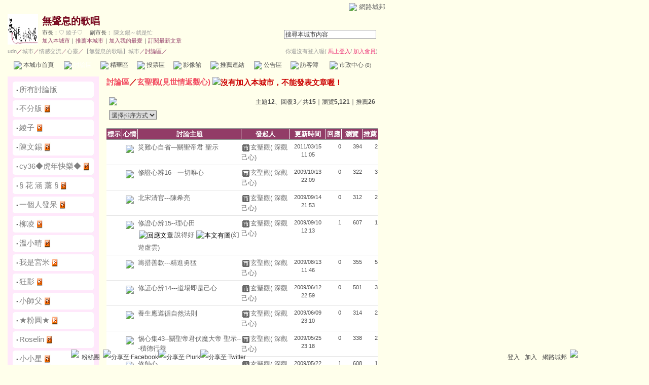

--- FILE ---
content_type: text/html;charset=UTF-8
request_url: https://city.udn.com/57092/forum?cate_no=79093
body_size: 13176
content:




<html>
<head>
<meta http-equiv="Content-Type" content="text/html; charset=UTF-8">
<title>無聲息的歌唱 - 討論區 - udn城市</title>
<link href="/community/img/css/cheery.css" rel="stylesheet" type="text/css">
<script language="JavaScript" type="text/JavaScript">
<!--
function select_all() {
	if(document.manageTopicForm.f_ARTICLE_ID) {
		if(document.manageTopicForm.f_ARTICLE_ID[0]==null) {
			document.manageTopicForm.f_ARTICLE_ID.checked=true;
		} else {
			var len=document.manageTopicForm.f_ARTICLE_ID.length;
			for(var i=0;i<len;i++) {
				document.manageTopicForm.f_ARTICLE_ID[i].checked=true;
			}
		}
	}
}

function cancel_all() {
	if(document.manageTopicForm.f_ARTICLE_ID) {
		if(document.manageTopicForm.f_ARTICLE_ID[0]==null) {
			document.manageTopicForm.f_ARTICLE_ID.checked=false;
		} else {
			var len=document.manageTopicForm.f_ARTICLE_ID.length;
			for(var i=0;i<len;i++) {
				document.manageTopicForm.f_ARTICLE_ID[i].checked=false;
			}
		}
	}
}

function check() {
	if(document.manageTopicForm.f_ARTICLE_ID) {
		if(document.manageTopicForm.f_ARTICLE_ID[0]==null) {
			if(document.manageTopicForm.f_ARTICLE_ID.checked) return true;
		} else {
			var len=document.manageTopicForm.f_ARTICLE_ID.length;
			for(var i=0;i<len;i++) {
				if(document.manageTopicForm.f_ARTICLE_ID[i].checked) return true;
			}
		}
	}
	return false;
}

function deltopic() {
	flag = 0;
	//檢查有無勾選項目
	if(!check()) {
  	alert("請選擇項目");
  	flag = 1;
  }
  if(flag == 0 && checkDelete()) {
  	document.manageTopicForm.f_fun.value = "DEL";  	
		document.manageTopicForm.action = "https://city.udn.com/forum/delete.jsp";
		document.manageTopicForm.submit();
	}
}

function checkDelete() {
	if(document.manageTopicForm.f_ARTICLE_ID) {
		if(document.manageTopicForm.f_ARTICLE_ID[0]==null) {
			if(document.manageTopicForm.f_ARTICLE_ID.checked) {
				valstr = document.manageTopicForm.f_ARTICLE_ID.value;
				valarray = valstr.split(",");
				if( valarray[3] == "1"	) {
					alert("已註記刪除文章不得再刪除");
					return false;
				}				
				if( valarray[2] == "L" ) {
					alert("連線版文章不可以刪除");
					return false;
				}
				document.manageTopicForm.f_ARTICLE_ID.value = valarray[0];
			}
		} else {	
			var len=document.manageTopicForm.f_ARTICLE_ID.length;
			for(var i=0;i<len;i++) {
				if(document.manageTopicForm.f_ARTICLE_ID[i].checked) {
					valstr = document.manageTopicForm.f_ARTICLE_ID[i].value;
					valarray = valstr.split(",");
					if( valarray[3] == "1"	) {
						alert("已註記刪除文章不得再刪除");
						return false;
					}
					if( valarray[2] == "L" ) {
						alert("連線版文章不可以刪除");
						return false;
					}					
					document.manageTopicForm.f_ARTICLE_ID[i].value = valarray[0];
				}	
			}
		}
	}
	return true;
}

function mark(invar) {
	if(invar!="") {
		flag = 0;
		//檢查有無勾選項目
		if(!check()) {
	  	alert("請選擇項目");
	  	flag = 1;
	  }
	  if(flag == 0 && checkMark()) {
	  		valarray = invar.split(",");
	  		document.manageTopicForm.f_fun.value = "MARK";
	  		document.manageTopicForm.f_ART_SEQ.value = valarray[0];
	  		document.manageTopicForm.f_ART_MARK.value = valarray[1];
			document.manageTopicForm.action = "https://city.udn.com/forum/mark.jsp";
			document.manageTopicForm.submit();
		}
	}
}

function checkMark() {
	if(document.manageTopicForm.f_ARTICLE_ID) {
		if(document.manageTopicForm.f_ARTICLE_ID[0]==null) {
			if(document.manageTopicForm.f_ARTICLE_ID.checked) {
				valstr = document.manageTopicForm.f_ARTICLE_ID.value;
				valarray = valstr.split(",");		
				if( valarray[2] == "L" ) {
					alert("連線版文章不可以標示或清除標示");
					return false;
				}
				if( valarray[2] == "A" ) {
					alert("授權文章不可以標示或清除標示");
					return false;
				}				
				document.manageTopicForm.f_ARTICLE_ID.value = valarray[0];
			}
		} else {	
			var len=document.manageTopicForm.f_ARTICLE_ID.length;
			for(var i=0;i<len;i++) {
				if(document.manageTopicForm.f_ARTICLE_ID[i].checked) {
					valstr = document.manageTopicForm.f_ARTICLE_ID[i].value;
					valarray = valstr.split(",");
					if( valarray[2] == "L" ) {
						alert("連線版文章不可以標示或清除標示");
						return false;
					}
					if( valarray[2] == "A" ) {
						alert("授權文章不可以標示或清除標示");
						return false;
					}										
					document.manageTopicForm.f_ARTICLE_ID[i].value = valarray[0];
				}	
			}
		}
	}
	return true;
}

function movecate(invar) {
	if(invar!="") {
		flag = 0;
		//檢查有無勾選項目
		if(!check()) {
	  	alert("請選擇項目");
	  	flag = 1;
	  }
	  if(flag == 0) {
	  	if(document.manageTopicForm.f_ARTICLE_ID) {
	  		if(document.manageTopicForm.f_ARTICLE_ID[0]==null) {
					valstr = document.manageTopicForm.f_ARTICLE_ID.value;
					valarray = valstr.split(",");
					document.manageTopicForm.f_ARTICLE_ID.value = valarray[0];
	  		} else {
	  			var len=document.manageTopicForm.f_ARTICLE_ID.length;
					for(var i=0;i<len;i++) {
						valstr = document.manageTopicForm.f_ARTICLE_ID[i].value;
						valarray = valstr.split(",");
						document.manageTopicForm.f_ARTICLE_ID[i].value = valarray[0];
					}
	  		}
	  		document.manageTopicForm.f_fun.value = "MOVE";
	  		if(invar == "new") {
	  			var cate_name = window.prompt("請輸入討論版名稱:", "");
	  			if(cate_name) {
	  				if(cate_name.length > 50) {
	  					flag = 1;
	  					alert("討論版名稱請勿超過 50 個字 !");
	  				}	  			
	  				document.manageTopicForm.f_CATE_NAME.value = cate_name; 				
	  			} else {
	  				flag = 1;
	  			}
	  		}
	  		document.manageTopicForm.f_CATE_NO.value = invar;
				document.manageTopicForm.action = "https://city.udn.com/forum/move_cate.jsp";
				if( flag == 0 ) document.manageTopicForm.submit();
			}
		}
	}
}

function toEssence() {
	if(!check()) {
 		alert("請選擇項目");
 		return;
	}
	self.open("https://city.udn.com/essence/choose_folder.jsp?no=57092", "", "width=300,height=300,resizable=yes,scrollbars=yes");
}

function showDate(dataStr) {
	if(dataStr.length>=16) {
		document.write(dataStr.substring(0,10) + '<br>' + dataStr.substring(11,16));
	} else {
		document.write(dataStr);
	}
}

function moveItems(targetID) {
	var form=document.manageTopicForm;
	flag = 0;
	if(form.f_ARTICLE_ID[0]==null) {
		valstr = form.f_ARTICLE_ID.value;
		valarray = valstr.split(",");
		if( valarray[2] == "L" ) {
			alert("連線版文章不可以收錄到精華區");
			flag = 1;
		}
		if( valarray[3] == "1"	) {
			alert("已註記刪除文章不可以收錄到精華區");
			flag = 1;
		}		
		if(form.f_ARTICLE_ID.checked) form.f_ARTICLE_ID.value=valarray[0];
	} else {
		for(i=0; i<form.f_ARTICLE_ID.length; i++) {
			if(form.f_ARTICLE_ID[i].checked) {
				valstr = form.f_ARTICLE_ID[i].value;
				valarray = valstr.split(",");
				if( valarray[2] == "L" ) {
					alert("連線版文章不可以收錄到精華區");
					flag = 1;
				}
				if( valarray[3] == "1"	) {
					alert("已註記刪除文章不可以收錄到精華區");
					flag = 1;
				}						
				form.f_ARTICLE_ID[i].value=valarray[0];
			}
		}
	}
	if(flag == 0) {	
		form.target_id.value=targetID;
		//form.f_fun.value="TOE";
		form.action = "https://city.udn.com/forum/move_essence.jsp";
		form.submit();
	}
}

function getDArticleIDList() {
	var form=document.manageTopicForm;
	var result=new Array();
	var j=0;
	if(!form.f_ARTICLE_ID) return result;
	if(form.f_ARTICLE_ID[0]==null) {
		valstr = form.f_ARTICLE_ID.value;
		valarray = valstr.split(",");			
		if(form.f_ARTICLE_ID.checked) result[j]=valarray[0];
	} else {
		for(i=0; i<form.f_ARTICLE_ID.length; i++) {
			if(form.f_ARTICLE_ID[i].checked) {
				valstr = form.f_ARTICLE_ID[i].value;
				valarray = valstr.split(",");			
				result[j++]=valarray[0];
			}
		}
	}
	return result;
}
//-->
</script>
<script language="javascript1.2" src="/js/showpopuptext.js"></script>
<script language="javascript1.2" src="/js/help.js"></script>

<!-- Begin comScore Tag -->
<script>
  var _comscore = _comscore || [];
  _comscore.push({ c1: "2", c2: "7390954" });
  (function() {
    var s = document.createElement("script"), el = document.getElementsByTagName("script")[0]; s.async = true;
    s.src = (document.location.protocol == "https:" ? "https://sb" : "http://b") + ".scorecardresearch.com/beacon.js";
    el.parentNode.insertBefore(s, el);
  })();
</script>
<noscript>
  <img src="http://b.scorecardresearch.com/p?c1=2&c2=7390954&cv=2.0&cj=1" />
</noscript>
<!-- End comScore Tag -->
<script src="https://p.udn.com.tw/upf/static/common/udn-fingerprint.umd.js?2024112501"></script>
<script>function getCookie(name) {
 var value = "; " + document.cookie;
 var parts = value.split("; " + name + "=");
 if (parts.length == 2) return parts.pop().split(";").shift();
}
var _ga = getCookie('_ga');
var _gaA = _ga.split(".");
var google_id = '';
for (i=2;i<_gaA.length;i++) google_id = google_id+_gaA[i]+'.';
var user_id = getCookie("udnland");
if (typeof user_id === 'undefined') user_id = '';
google_id = google_id.substring(0,google_id.length-1);</script><script>var cat = "[]";
cat = ['blog_city','blog','','',''];
var auth_type = "未登入";
if(user_id != ""){
 auth_type = "已登入_會員";
}
window.dataLayer = window.dataLayer || [];  
dataLayer.push({
 'user_id': user_id,
 'google_id': google_id,
 'cat': cat,
 'content_tag': '',
 'auth_type': auth_type,
 'publication_date': '',
 'content_level':'',
 'ffid': JSON.parse(localStorage.getItem('UDN_FID'))?.FFID,
 'dfid': JSON.parse(localStorage.getItem('UDN_FID'))?.DFID 
});
</script><!-- Data Layer --><!-- Google Tag Manager -->
<script>(function(w,d,s,l,i){w[l]=w[l]||[];w[l].push({'gtm.start':
new Date().getTime(),event:'gtm.js'});var f=d.getElementsByTagName(s)[0],
j=d.createElement(s),dl=l!='dataLayer'?'&l='+l:'';j.async=true;j.src=
'https://www.googletagmanager.com/gtm.js?id='+i+dl;f.parentNode.insertBefore(j,f);
})(window,document,'script','dataLayer','GTM-MZ7WJTV');</script>
<!-- End Google Tag Manager -->
<script>
async function fetchData() {
  try {
    const response = await fetch('/v1/getCK.jsp');
    if (response.ok) {
      return await response.text();
    } else {
      throw new Error('Network response was not ok.');
    }
  } catch (error) {
    console.error('There was a problem with the fetch operation:', error);
  }
}

function analyCookies() {
  let cookies = document.cookie.split(';');
  let cookieList = [];

  for (let i = 0; i < cookies.length; i++) {
    let cookie = cookies[i].trim();
    let [name, value] = cookie.split('=');
    let size = cookie.length;
    cookieList.push({ name, value, size });
  }

  return cookieList;
}

function getTotalCookieSize(cookieList) {
  let totalSize = 0;

  for (let i = 0; i < cookieList.length; i++) {
    totalSize += cookieList[i].size;
  }

  return totalSize;
}

function deleteLargestCookie(cookieList) {
  let largestSize = 0;
  let largestIndex = -1;

  for (let i = 0; i < cookieList.length; i++) {
    if (cookieList[i].size > largestSize) {
      largestSize = cookieList[i].size;
      largestIndex = i;
    }
  }

  if (largestIndex !== -1) {
    document.cookie = cookieList[largestIndex].name + '=; expires=Thu, 01 Jan 1970 00:00:00 UTC; path=/; domain=udn.com;';
  }
}

(async () => {

  let cookieList = analyCookies();
  let totalSize = getTotalCookieSize(cookieList);

  if (totalSize > 7000) {
     await fetchData();   
    deleteLargestCookie(cookieList);
  }
})();

</script>

</head>
<body>

<!-- header start -->

<script language="JavaScript" type="text/JavaScript">
<!--
function MM_reloadPage(init) {  //reloads the window if Nav4 resized
  if (init==true) with (navigator) {if ((appName=="Netscape")&&(parseInt(appVersion)==4)) {
    document.MM_pgW=innerWidth; document.MM_pgH=innerHeight; onresize=MM_reloadPage; }}
  else if (innerWidth!=document.MM_pgW || innerHeight!=document.MM_pgH) location.reload();
}
MM_reloadPage(true);
//-->
</script>
<script language="JavaScript" type="text/JavaScript">
<!--
function MM_findObj(n, d) { //v4.01
  var p,i,x;  if(!d) d=document; if((p=n.indexOf("?"))>0&&parent.frames.length) {
    d=parent.frames[n.substring(p+1)].document; n=n.substring(0,p);}
  if(!(x=d[n])&&d.all) x=d.all[n]; for (i=0;!x&&i<d.forms.length;i++) x=d.forms[i][n];
  for(i=0;!x&&d.layers&&i<d.layers.length;i++) x=MM_findObj(n,d.layers[i].document);
  if(!x && d.getElementById) x=d.getElementById(n); return x;
}

function MM_showHideLayers() { //v6.0
  var i,p,v,obj,args=MM_showHideLayers.arguments;
  for (i=0; i<(args.length-2); i+=3) if ((obj=MM_findObj(args[i]))!=null) { v=args[i+2];
    if (obj.style) { obj=obj.style; v=(v=='show')?'visible':(v=='hide')?'hidden':v; }
    obj.visibility=v; }
}
//-->
</script>
<script language="JavaScript1.2" src="https://g.udn.com/community/js/js2007/style_display.js"></script>
<div id="container">
<div id="top_bg"></div>
<div id="top"> 
    <table border="0" cellspacing="0" cellpadding="0" id="top_bar">
      <tr> 
        <td width="480"><div id="ad_link"><iframe id="AdFrame" marginwidth="0" marginheight="0" frameborder="0" scrolling="no" src="https://g.udn.com.tw/html/ad_path.htm" width="460" height="25" allowTransparency></iframe></div></td>
        <td><a href="http://udn.com"><img src="https://g.udn.com/community/img/common_all/logo_icon.gif" border="0" align="absmiddle"></a> 
          <span id="common"><a href="http://blog.udn.com" title="原導覽選單已整合至下方置底工具列，歡迎多加使用！">網路城邦</a></span></span></td>
      </tr>
    </table>
</div>
</div>
<table width="760" border="0" cellpadding="0" cellspacing="0"> 
<tr> 
<td width="15"></td> 
<td>
<table width="730" border="0" cellpadding="0" cellspacing="0" class="font-size11"> 
<tr> 
<td height="28" colspan="2"></td> 
</tr> 
<tr> 
<td>
<table border="0" cellpadding="0" cellspacing="0" class="font-size11"> 
<tr> 
<td rowspan="3"><a href="https://city.udn.com/6892" class="nav">

<img src="https://g.udn.com.tw/community/img/city/6892/f_LOGO.gif" alt="回本城市首頁" width="60" height="60" border="0">

</a></td> 
<td width="8" rowspan="3"></td> 
<td valign="bottom" class="font-size19"><a href="https://city.udn.com/6892" class="city-name">無聲息的歌唱</a></td>
</tr> 

<tr>
<td valign="top" class="no-nl"><font class="main-text">市長：</font><a href="https://blog.udn.com/jialing2000/detail" class="city-text1" alt="jialing2000">&#9825; 綾子&#9825;</a>
　<font class="main-text">副市長：</font>
		
<a href="https://blog.udn.com/chendon/detail" class="city-text1" alt="chendon">陳文錫～就是忙</a>

</td>
</tr>

<script language="JavaScript" type="text/JavaScript">
<!--
function member_out() {
  if ( window.confirm( "確定要退出城市嗎?" ) != true ) return;
  window.location.href= "https://city.udn.com/member_out.jsp?f_GID=6892&f_CODE=1768688760816";
}
//-->
</script>
<tr> 
<td valign="top" class="city-text2"><a href="https://city.udn.com/apply.jsp?gid=6892" class="city-text2">加入本城市</a><a href="javascript:;" onClick="h('20103')"><img style="display:none" src="https://g.udn.com/community/img/common_all/help.gif" hspace="3" align="absmiddle" border="0"></a><span class="main-text">｜</span><a href="https://city.udn.com/push_city.jsp?gid=6892&176868=1768688760816" class="city-text2">推薦本城市</a><a href="javascript:;" onClick="h('20106')"><img style="display:none" src="https://g.udn.com/community/img/common_all/help.gif" hspace="3" align="absmiddle" border="0"></a><span class="main-text">｜</span><a href="javascript:window.location.href='https://blog.udn.com/favor/post.jsp?gid=6892&url='+window.location.href" class="city-text2">加入我的最愛</a><a href="javascript:;" onClick="h('11301')"><img style="display:none" src="https://g.udn.com/community/img/common_all/help.gif" hspace="3" align="absmiddle" border="0"></a><span class="main-text">｜</span><a href="https://blog.udn.com/order_city.jsp?gid=6892&f_CODE=1768688760816" class="city-text2">訂閱最新文章</a><a href="javascript:;" onClick="h('11501')"><img style="display:none" src="https://g.udn.com/community/img/common_all/help.gif" hspace="3" align="absmiddle" border="0"></a></td> 
</tr>  
</table></td> 
<td align="right" valign="top" class="font-size11">
<table border="0" cellpadding="0" cellspacing="0" class="font-size11"> 
<form name="form1" method="post" action="https://city.udn.com/search/search.jsp"> 
<tr> 
<td height="31" colspan="5"></td> 
</tr> 
<tr align="right"> 
<td colspan="5" valign="bottom" nowrap class="nav">
                    <input name="Keywords" type="text" class="inputs" id="Keywords" onFocus="if(this.value.indexOf('輸')!=-1) if(this.style.backgroundColor='#FFFCE5')this.value=''" onBlur="if(this.value=='') if(this.style.backgroundColor='#FFFFFF')this.value='輸入關鍵字搜尋本城市內容'" onMouseOver="this.focus()" value="搜尋本城市內容" size="24"> 
<INPUT TYPE=HIDDEN NAME="cityblog" VALUE="無聲息的歌唱">
<input name="dtime" type="hidden" value="all" >
<input name="select" type="hidden" value="9" >
<input name="header_go" type="image" src="https://g.udn.com/community/img/common_cheery/header_go.gif" border="0" align="absmiddle"><a href="javascript:;" onClick="h('12104')"><img style="display:none" src="https://g.udn.com/community/img/common_all/help.gif" hspace="3" align="absmiddle" border="0"></a></td> 
</tr> 
</form> 
</table>
</td> 
</tr> 
<tr> 
<td height="5" colspan="2"></td> 
</tr> 
<tr> 
<td colspan="2">
<table width="100%" border="0" cellpadding="0" cellspacing="0" class="font-size11"> 
<tr> 
<td class="city-text"><a href="http://udn.com/" class="city-text1">udn</a>／<a href="https://city.udn.com" class="city-text1">城市</a>／<a href="https://city.udn.com/category.jsp?f_TYPE=gf" class="city-text1">情感交流</a>／<a href="https://city.udn.com/category.jsp?f_TYPE=gf3" class="city-text1">心靈</a>／<a href="https://city.udn.com/6892" class="city-text1">【無聲息的歌唱】城市</a>／討論區／</td>
<td align="right" class="nav">你還沒有登入喔(
<a href="javascript:window.location.href='http://member.udn.com/member/login.jsp?site=city&redirect='+window.location.href" class="nav"><span class="manage">馬上登入</span></a>/
<a href="http://member.udn.com/member/ShowMember" class="nav"><span class="manage">加入會員</span></a>)
<a href="javascript:;" onClick="h('10102')"><img style="display:none" src="https://g.udn.com/community/img/common_all/help.gif" hspace="3" align="absmiddle" border="0"></a></td> 
</tr> 
</table>
</td> 
</tr> 
<tr> 
<td height="2" colspan="2"></td> 
</tr> 
</table>
</td> 
<td width="15"></td> 
</tr> 
<tr> 
<td width="15" background="https://g.udn.com/community/img/city_cheery/menus_bg.gif"></td> 
<td>
<table width="100%" border="0" cellpadding="0" cellspacing="0" class="font-size12"> 
<tr align="center"> 
<td height="35" class="menus-bg" onClick="window.open('https://city.udn.com/6892','_self');" onMouseOver="this.className='menus-bg-over'" onMouseOut="this.className='menus-bg'"><img src="https://g.udn.com/community/img/common_cheery/arrow.gif" align="absmiddle"> 本城市首頁</td> 
<td class="menus-bg-over" onClick="window.open('https://city.udn.com/57092/forum','_self');" ><img src="https://g.udn.com/community/img/common_cheery/arrow.gif" align="absmiddle"> 討論區</td> 
<td class="menus-bg" onClick="window.open('https://city.udn.com/57092/essence','_self');" onMouseOver="this.className='menus-bg-over'" onMouseOut="this.className='menus-bg'"><img src="https://g.udn.com/community/img/common_cheery/arrow.gif" align="absmiddle"> 精華區</td> 
<td class="menus-bg" onClick="window.open('https://city.udn.com/6892/vote','_self');" onMouseOver="this.className='menus-bg-over'" onMouseOut="this.className='menus-bg'"><img src="https://g.udn.com/community/img/common_cheery/arrow.gif" align="absmiddle"> 投票區</td> 
<td class="menus-bg" onClick="window.open('https://city.udn.com/6892/album','_self');" onMouseOver="this.className='menus-bg-over'" onMouseOut="this.className='menus-bg'"><img src="https://g.udn.com/community/img/common_cheery/arrow.gif" align="absmiddle"> 影像館</td> 
<!--
<td class="menus-bg" onClick="window.open('https://city.udn.com/file/index.jsp?gid=6892','_self');" onMouseOver="this.className='menus-bg-over'" onMouseOut="this.className='menus-bg'"><img src="https://g.udn.com/community/img/common_cheery/arrow.gif" align="absmiddle"> 檔案庫</td>
--> 
<td class="menus-bg" onClick="window.open('https://city.udn.com/6892/link','_self');" onMouseOver="this.className='menus-bg-over'" onMouseOut="this.className='menus-bg'"><img src="https://g.udn.com/community/img/common_cheery/arrow.gif" align="absmiddle"> 推薦連結</td> 
<!--<td class="menus-bg" onClick="window.open('####','_self');" onMouseOver="this.className='menus-bg-over'" onMouseOut="this.className='menus-bg'"><img src="https://g.udn.com/community/img/common_cheery/arrow.gif" align="absmiddle"> 行事曆</td> -->
<td class="menus-bg" onClick="window.open('https://city.udn.com/6892/board','_self');" onMouseOver="this.className='menus-bg-over'" onMouseOut="this.className='menus-bg'"><img src="https://g.udn.com/community/img/common_cheery/arrow.gif" align="absmiddle"> 公告區</td> 
<td class="menus-bg" onClick="window.open('https://city.udn.com/6892/guestbook','_self');" onMouseOver="this.className='menus-bg-over'" onMouseOut="this.className='menus-bg'"><img src="https://g.udn.com/community/img/common_cheery/arrow.gif" align="absmiddle"> 訪客簿</td> 
<td class="menus-bg" onClick="window.open('https://city.udn.com/6892/cityhall','_self');" onMouseOver="this.className='menus-bg-over'" onMouseOut="this.className='menus-bg'"><img src="https://g.udn.com/community/img/common_cheery/arrow.gif" align="absmiddle"> 市政中心 <span class="font-size10" alt="待處理事件">(0)</span></td> 
</tr> 
</table>
</td> 
<td width="15" background="https://g.udn.com/community/img/city_cheery/menus_bg.gif"></td> 
</tr> 
<tr>
<td height="5" colspan="3"></td>
</tr>
</table> 
<map name="code" id="code">
<kanhanbypass><area shape="rect" coords="0,3,13,16" href="http://blog.udn.com/"></kanhanbypass>
<area shape="rect" coords="23,3,36,16" href="http://gb.udn.com/gb/blog.udn.com">
</map>


<!-- header end -->
 
<!-- main start --> 
<table width="760" border="0" cellspacing="0" cellpadding="0">
<tr valign="top"> 
<td width="15"></td>
<td width="180">
<table width="180" border="0" cellspacing="0" cellpadding="0"> 
<tr> 
<td align="center" class="panel-bg">
<!-- 討論版列表 start -->
<table width="160" border="0" cellpadding="0" cellspacing="0" class="font-size12"> 
<tr>
<td height="10"></td>
</tr>

<tr> 
<td colspan="2">
<table width="160" border="0" cellpadding="0" cellspacing="0" class="font-size15"> 
<tr> 
<td width="5" height="5" valign="top"><img src="/community/img/common_cheery/corner_c01.gif"></td> 
<td height="5" colspan="2" class="forums-menus"></td> 
<td width="5" height="5" align="right" valign="top"><img src="/community/img/common_cheery/corner_c02.gif"></td> 
</tr> 
<tr class="forums-menus"> 
<td></td> 
<td width="5" align="right" valign="top" class="font-size15">‧</td> 
<td class="main-text"><a href="https://city.udn.com/57092/forum?cate_no=0" class="panel-text">所有討論版</a></td> 
<td></td> 
</tr> 
<tr> 
<td width="5" height="5" valign="bottom"><img src="/community/img/common_cheery/corner_c03.gif"></td> 
<td height="5" colspan="2" class="forums-menus"></td> 
<td width="5" height="5" align="right" valign="bottom"><img src="/community/img/common_cheery/corner_c04.gif"></td> 
</tr> 
</table></td> 
</tr> 
<tr> 
<td height="5" colspan="2"></td> 
</tr>

<tr> 
<td colspan="2">
<table width="160" border="0" cellpadding="0" cellspacing="0" class="font-size15"> 
<tr> 
<td width="5" height="5" valign="top"><img src="/community/img/common_cheery/corner_c01.gif"></td> 
<td height="5" colspan="2" class="forums-menus"></td> 
<td width="5" height="5" align="right" valign="top"><img src="/community/img/common_cheery/corner_c02.gif"></td> 
</tr> 
<tr class="forums-menus"> 
<td></td> 
<td width="5" align="right" valign="top" class="font-size15">‧</td> 
<td class="main-text"><a href="https://city.udn.com/57092/forum?cate_no=68666" class="panel-text">不分版</a> 
			<img src="/community/img/city_all/city_forum_showrss.gif" alt="開放RSS訂閱" align="absmiddle">		
<br> </td> 
<td></td> 
</tr> 
<tr> 
<td width="5" height="5" valign="bottom"><img src="/community/img/common_cheery/corner_c03.gif"></td> 
<td height="5" colspan="2" class="forums-menus"></td> 
<td width="5" height="5" align="right" valign="bottom"><img src="/community/img/common_cheery/corner_c04.gif"></td> 
</tr> 
</table></td> 
</tr> 
<tr> 
<td height="5" colspan="2"></td> 
</tr>

<tr> 
<td colspan="2">
<table width="160" border="0" cellpadding="0" cellspacing="0" class="font-size15"> 
<tr> 
<td width="5" height="5" valign="top"><img src="/community/img/common_cheery/corner_c01.gif"></td> 
<td height="5" colspan="2" class="forums-menus"></td> 
<td width="5" height="5" align="right" valign="top"><img src="/community/img/common_cheery/corner_c02.gif"></td> 
</tr> 
<tr class="forums-menus"> 
<td></td> 
<td width="5" align="right" valign="top" class="font-size15">‧</td> 
<td class="main-text"><a href="https://city.udn.com/57092/forum?cate_no=68668" class="panel-text">綾子</a> 
			<img src="/community/img/city_all/city_forum_showrss.gif" alt="開放RSS訂閱" align="absmiddle">		
<br> </td> 
<td></td> 
</tr> 
<tr> 
<td width="5" height="5" valign="bottom"><img src="/community/img/common_cheery/corner_c03.gif"></td> 
<td height="5" colspan="2" class="forums-menus"></td> 
<td width="5" height="5" align="right" valign="bottom"><img src="/community/img/common_cheery/corner_c04.gif"></td> 
</tr> 
</table></td> 
</tr> 
<tr> 
<td height="5" colspan="2"></td> 
</tr>

<tr> 
<td colspan="2">
<table width="160" border="0" cellpadding="0" cellspacing="0" class="font-size15"> 
<tr> 
<td width="5" height="5" valign="top"><img src="/community/img/common_cheery/corner_c01.gif"></td> 
<td height="5" colspan="2" class="forums-menus"></td> 
<td width="5" height="5" align="right" valign="top"><img src="/community/img/common_cheery/corner_c02.gif"></td> 
</tr> 
<tr class="forums-menus"> 
<td></td> 
<td width="5" align="right" valign="top" class="font-size15">‧</td> 
<td class="main-text"><a href="https://city.udn.com/57092/forum?cate_no=78229" class="panel-text">陳文錫</a> 
			<img src="/community/img/city_all/city_forum_showrss.gif" alt="開放RSS訂閱" align="absmiddle">		
<br> </td> 
<td></td> 
</tr> 
<tr> 
<td width="5" height="5" valign="bottom"><img src="/community/img/common_cheery/corner_c03.gif"></td> 
<td height="5" colspan="2" class="forums-menus"></td> 
<td width="5" height="5" align="right" valign="bottom"><img src="/community/img/common_cheery/corner_c04.gif"></td> 
</tr> 
</table></td> 
</tr> 
<tr> 
<td height="5" colspan="2"></td> 
</tr>

<tr> 
<td colspan="2">
<table width="160" border="0" cellpadding="0" cellspacing="0" class="font-size15"> 
<tr> 
<td width="5" height="5" valign="top"><img src="/community/img/common_cheery/corner_c01.gif"></td> 
<td height="5" colspan="2" class="forums-menus"></td> 
<td width="5" height="5" align="right" valign="top"><img src="/community/img/common_cheery/corner_c02.gif"></td> 
</tr> 
<tr class="forums-menus"> 
<td></td> 
<td width="5" align="right" valign="top" class="font-size15">‧</td> 
<td class="main-text"><a href="https://city.udn.com/57092/forum?cate_no=91778" class="panel-text">cy36◆虎年快樂◆</a> 
			<img src="/community/img/city_all/city_forum_showrss.gif" alt="開放RSS訂閱" align="absmiddle">		
<br> </td> 
<td></td> 
</tr> 
<tr> 
<td width="5" height="5" valign="bottom"><img src="/community/img/common_cheery/corner_c03.gif"></td> 
<td height="5" colspan="2" class="forums-menus"></td> 
<td width="5" height="5" align="right" valign="bottom"><img src="/community/img/common_cheery/corner_c04.gif"></td> 
</tr> 
</table></td> 
</tr> 
<tr> 
<td height="5" colspan="2"></td> 
</tr>

<tr> 
<td colspan="2">
<table width="160" border="0" cellpadding="0" cellspacing="0" class="font-size15"> 
<tr> 
<td width="5" height="5" valign="top"><img src="/community/img/common_cheery/corner_c01.gif"></td> 
<td height="5" colspan="2" class="forums-menus"></td> 
<td width="5" height="5" align="right" valign="top"><img src="/community/img/common_cheery/corner_c02.gif"></td> 
</tr> 
<tr class="forums-menus"> 
<td></td> 
<td width="5" align="right" valign="top" class="font-size15">‧</td> 
<td class="main-text"><a href="https://city.udn.com/57092/forum?cate_no=68690" class="panel-text">§ 花 涵 薰 §</a> 
			<img src="/community/img/city_all/city_forum_showrss.gif" alt="開放RSS訂閱" align="absmiddle">		
<br> </td> 
<td></td> 
</tr> 
<tr> 
<td width="5" height="5" valign="bottom"><img src="/community/img/common_cheery/corner_c03.gif"></td> 
<td height="5" colspan="2" class="forums-menus"></td> 
<td width="5" height="5" align="right" valign="bottom"><img src="/community/img/common_cheery/corner_c04.gif"></td> 
</tr> 
</table></td> 
</tr> 
<tr> 
<td height="5" colspan="2"></td> 
</tr>

<tr> 
<td colspan="2">
<table width="160" border="0" cellpadding="0" cellspacing="0" class="font-size15"> 
<tr> 
<td width="5" height="5" valign="top"><img src="/community/img/common_cheery/corner_c01.gif"></td> 
<td height="5" colspan="2" class="forums-menus"></td> 
<td width="5" height="5" align="right" valign="top"><img src="/community/img/common_cheery/corner_c02.gif"></td> 
</tr> 
<tr class="forums-menus"> 
<td></td> 
<td width="5" align="right" valign="top" class="font-size15">‧</td> 
<td class="main-text"><a href="https://city.udn.com/57092/forum?cate_no=72736" class="panel-text">一個人發呆</a> 
			<img src="/community/img/city_all/city_forum_showrss.gif" alt="開放RSS訂閱" align="absmiddle">		
<br> </td> 
<td></td> 
</tr> 
<tr> 
<td width="5" height="5" valign="bottom"><img src="/community/img/common_cheery/corner_c03.gif"></td> 
<td height="5" colspan="2" class="forums-menus"></td> 
<td width="5" height="5" align="right" valign="bottom"><img src="/community/img/common_cheery/corner_c04.gif"></td> 
</tr> 
</table></td> 
</tr> 
<tr> 
<td height="5" colspan="2"></td> 
</tr>

<tr> 
<td colspan="2">
<table width="160" border="0" cellpadding="0" cellspacing="0" class="font-size15"> 
<tr> 
<td width="5" height="5" valign="top"><img src="/community/img/common_cheery/corner_c01.gif"></td> 
<td height="5" colspan="2" class="forums-menus"></td> 
<td width="5" height="5" align="right" valign="top"><img src="/community/img/common_cheery/corner_c02.gif"></td> 
</tr> 
<tr class="forums-menus"> 
<td></td> 
<td width="5" align="right" valign="top" class="font-size15">‧</td> 
<td class="main-text"><a href="https://city.udn.com/57092/forum?cate_no=77307" class="panel-text">柳凌</a> 
			<img src="/community/img/city_all/city_forum_showrss.gif" alt="開放RSS訂閱" align="absmiddle">		
<br> </td> 
<td></td> 
</tr> 
<tr> 
<td width="5" height="5" valign="bottom"><img src="/community/img/common_cheery/corner_c03.gif"></td> 
<td height="5" colspan="2" class="forums-menus"></td> 
<td width="5" height="5" align="right" valign="bottom"><img src="/community/img/common_cheery/corner_c04.gif"></td> 
</tr> 
</table></td> 
</tr> 
<tr> 
<td height="5" colspan="2"></td> 
</tr>

<tr> 
<td colspan="2">
<table width="160" border="0" cellpadding="0" cellspacing="0" class="font-size15"> 
<tr> 
<td width="5" height="5" valign="top"><img src="/community/img/common_cheery/corner_c01.gif"></td> 
<td height="5" colspan="2" class="forums-menus"></td> 
<td width="5" height="5" align="right" valign="top"><img src="/community/img/common_cheery/corner_c02.gif"></td> 
</tr> 
<tr class="forums-menus"> 
<td></td> 
<td width="5" align="right" valign="top" class="font-size15">‧</td> 
<td class="main-text"><a href="https://city.udn.com/57092/forum?cate_no=78148" class="panel-text">溫小晴</a> 
			<img src="/community/img/city_all/city_forum_showrss.gif" alt="開放RSS訂閱" align="absmiddle">		
<br> </td> 
<td></td> 
</tr> 
<tr> 
<td width="5" height="5" valign="bottom"><img src="/community/img/common_cheery/corner_c03.gif"></td> 
<td height="5" colspan="2" class="forums-menus"></td> 
<td width="5" height="5" align="right" valign="bottom"><img src="/community/img/common_cheery/corner_c04.gif"></td> 
</tr> 
</table></td> 
</tr> 
<tr> 
<td height="5" colspan="2"></td> 
</tr>

<tr> 
<td colspan="2">
<table width="160" border="0" cellpadding="0" cellspacing="0" class="font-size15"> 
<tr> 
<td width="5" height="5" valign="top"><img src="/community/img/common_cheery/corner_c01.gif"></td> 
<td height="5" colspan="2" class="forums-menus"></td> 
<td width="5" height="5" align="right" valign="top"><img src="/community/img/common_cheery/corner_c02.gif"></td> 
</tr> 
<tr class="forums-menus"> 
<td></td> 
<td width="5" align="right" valign="top" class="font-size15">‧</td> 
<td class="main-text"><a href="https://city.udn.com/57092/forum?cate_no=68802" class="panel-text">我是宮米</a> 
			<img src="/community/img/city_all/city_forum_showrss.gif" alt="開放RSS訂閱" align="absmiddle">		
<br> </td> 
<td></td> 
</tr> 
<tr> 
<td width="5" height="5" valign="bottom"><img src="/community/img/common_cheery/corner_c03.gif"></td> 
<td height="5" colspan="2" class="forums-menus"></td> 
<td width="5" height="5" align="right" valign="bottom"><img src="/community/img/common_cheery/corner_c04.gif"></td> 
</tr> 
</table></td> 
</tr> 
<tr> 
<td height="5" colspan="2"></td> 
</tr>

<tr> 
<td colspan="2">
<table width="160" border="0" cellpadding="0" cellspacing="0" class="font-size15"> 
<tr> 
<td width="5" height="5" valign="top"><img src="/community/img/common_cheery/corner_c01.gif"></td> 
<td height="5" colspan="2" class="forums-menus"></td> 
<td width="5" height="5" align="right" valign="top"><img src="/community/img/common_cheery/corner_c02.gif"></td> 
</tr> 
<tr class="forums-menus"> 
<td></td> 
<td width="5" align="right" valign="top" class="font-size15">‧</td> 
<td class="main-text"><a href="https://city.udn.com/57092/forum?cate_no=71544" class="panel-text">狂影</a> 
			<img src="/community/img/city_all/city_forum_showrss.gif" alt="開放RSS訂閱" align="absmiddle">		
<br> </td> 
<td></td> 
</tr> 
<tr> 
<td width="5" height="5" valign="bottom"><img src="/community/img/common_cheery/corner_c03.gif"></td> 
<td height="5" colspan="2" class="forums-menus"></td> 
<td width="5" height="5" align="right" valign="bottom"><img src="/community/img/common_cheery/corner_c04.gif"></td> 
</tr> 
</table></td> 
</tr> 
<tr> 
<td height="5" colspan="2"></td> 
</tr>

<tr> 
<td colspan="2">
<table width="160" border="0" cellpadding="0" cellspacing="0" class="font-size15"> 
<tr> 
<td width="5" height="5" valign="top"><img src="/community/img/common_cheery/corner_c01.gif"></td> 
<td height="5" colspan="2" class="forums-menus"></td> 
<td width="5" height="5" align="right" valign="top"><img src="/community/img/common_cheery/corner_c02.gif"></td> 
</tr> 
<tr class="forums-menus"> 
<td></td> 
<td width="5" align="right" valign="top" class="font-size15">‧</td> 
<td class="main-text"><a href="https://city.udn.com/57092/forum?cate_no=72187" class="panel-text">小師父</a> 
			<img src="/community/img/city_all/city_forum_showrss.gif" alt="開放RSS訂閱" align="absmiddle">		
<br> </td> 
<td></td> 
</tr> 
<tr> 
<td width="5" height="5" valign="bottom"><img src="/community/img/common_cheery/corner_c03.gif"></td> 
<td height="5" colspan="2" class="forums-menus"></td> 
<td width="5" height="5" align="right" valign="bottom"><img src="/community/img/common_cheery/corner_c04.gif"></td> 
</tr> 
</table></td> 
</tr> 
<tr> 
<td height="5" colspan="2"></td> 
</tr>

<tr> 
<td colspan="2">
<table width="160" border="0" cellpadding="0" cellspacing="0" class="font-size15"> 
<tr> 
<td width="5" height="5" valign="top"><img src="/community/img/common_cheery/corner_c01.gif"></td> 
<td height="5" colspan="2" class="forums-menus"></td> 
<td width="5" height="5" align="right" valign="top"><img src="/community/img/common_cheery/corner_c02.gif"></td> 
</tr> 
<tr class="forums-menus"> 
<td></td> 
<td width="5" align="right" valign="top" class="font-size15">‧</td> 
<td class="main-text"><a href="https://city.udn.com/57092/forum?cate_no=73088" class="panel-text">★粉圓★</a> 
			<img src="/community/img/city_all/city_forum_showrss.gif" alt="開放RSS訂閱" align="absmiddle">		
<br> </td> 
<td></td> 
</tr> 
<tr> 
<td width="5" height="5" valign="bottom"><img src="/community/img/common_cheery/corner_c03.gif"></td> 
<td height="5" colspan="2" class="forums-menus"></td> 
<td width="5" height="5" align="right" valign="bottom"><img src="/community/img/common_cheery/corner_c04.gif"></td> 
</tr> 
</table></td> 
</tr> 
<tr> 
<td height="5" colspan="2"></td> 
</tr>

<tr> 
<td colspan="2">
<table width="160" border="0" cellpadding="0" cellspacing="0" class="font-size15"> 
<tr> 
<td width="5" height="5" valign="top"><img src="/community/img/common_cheery/corner_c01.gif"></td> 
<td height="5" colspan="2" class="forums-menus"></td> 
<td width="5" height="5" align="right" valign="top"><img src="/community/img/common_cheery/corner_c02.gif"></td> 
</tr> 
<tr class="forums-menus"> 
<td></td> 
<td width="5" align="right" valign="top" class="font-size15">‧</td> 
<td class="main-text"><a href="https://city.udn.com/57092/forum?cate_no=73696" class="panel-text">Roselin</a> 
			<img src="/community/img/city_all/city_forum_showrss.gif" alt="開放RSS訂閱" align="absmiddle">		
<br> </td> 
<td></td> 
</tr> 
<tr> 
<td width="5" height="5" valign="bottom"><img src="/community/img/common_cheery/corner_c03.gif"></td> 
<td height="5" colspan="2" class="forums-menus"></td> 
<td width="5" height="5" align="right" valign="bottom"><img src="/community/img/common_cheery/corner_c04.gif"></td> 
</tr> 
</table></td> 
</tr> 
<tr> 
<td height="5" colspan="2"></td> 
</tr>

<tr> 
<td colspan="2">
<table width="160" border="0" cellpadding="0" cellspacing="0" class="font-size15"> 
<tr> 
<td width="5" height="5" valign="top"><img src="/community/img/common_cheery/corner_c01.gif"></td> 
<td height="5" colspan="2" class="forums-menus"></td> 
<td width="5" height="5" align="right" valign="top"><img src="/community/img/common_cheery/corner_c02.gif"></td> 
</tr> 
<tr class="forums-menus"> 
<td></td> 
<td width="5" align="right" valign="top" class="font-size15">‧</td> 
<td class="main-text"><a href="https://city.udn.com/57092/forum?cate_no=74560" class="panel-text">小小星</a> 
			<img src="/community/img/city_all/city_forum_showrss.gif" alt="開放RSS訂閱" align="absmiddle">		
<br> </td> 
<td></td> 
</tr> 
<tr> 
<td width="5" height="5" valign="bottom"><img src="/community/img/common_cheery/corner_c03.gif"></td> 
<td height="5" colspan="2" class="forums-menus"></td> 
<td width="5" height="5" align="right" valign="bottom"><img src="/community/img/common_cheery/corner_c04.gif"></td> 
</tr> 
</table></td> 
</tr> 
<tr> 
<td height="5" colspan="2"></td> 
</tr>

<tr> 
<td colspan="2">
<table width="160" border="0" cellpadding="0" cellspacing="0" class="font-size15"> 
<tr> 
<td width="5" height="5" valign="top"><img src="/community/img/common_cheery/corner_c01.gif"></td> 
<td height="5" colspan="2" class="forums-menus"></td> 
<td width="5" height="5" align="right" valign="top"><img src="/community/img/common_cheery/corner_c02.gif"></td> 
</tr> 
<tr class="forums-menus"> 
<td></td> 
<td width="5" align="right" valign="top" class="font-size15">‧</td> 
<td class="main-text"><a href="https://city.udn.com/57092/forum?cate_no=91780" class="panel-text">鄆</a> 
			<img src="/community/img/city_all/city_forum_showrss.gif" alt="開放RSS訂閱" align="absmiddle">		
<br> </td> 
<td></td> 
</tr> 
<tr> 
<td width="5" height="5" valign="bottom"><img src="/community/img/common_cheery/corner_c03.gif"></td> 
<td height="5" colspan="2" class="forums-menus"></td> 
<td width="5" height="5" align="right" valign="bottom"><img src="/community/img/common_cheery/corner_c04.gif"></td> 
</tr> 
</table></td> 
</tr> 
<tr> 
<td height="5" colspan="2"></td> 
</tr>

<tr> 
<td colspan="2">
<table width="160" border="0" cellpadding="0" cellspacing="0" class="font-size15"> 
<tr> 
<td width="5" height="5" valign="top"><img src="/community/img/common_cheery/corner_c01.gif"></td> 
<td height="5" colspan="2" class="forums-menus"></td> 
<td width="5" height="5" align="right" valign="top"><img src="/community/img/common_cheery/corner_c02.gif"></td> 
</tr> 
<tr class="forums-menus"> 
<td></td> 
<td width="5" align="right" valign="top" class="font-size15">‧</td> 
<td class="main-text"><a href="https://city.udn.com/57092/forum?cate_no=74973" class="panel-text">華克</a> 
			<img src="/community/img/city_all/city_forum_showrss.gif" alt="開放RSS訂閱" align="absmiddle">		
<br> </td> 
<td></td> 
</tr> 
<tr> 
<td width="5" height="5" valign="bottom"><img src="/community/img/common_cheery/corner_c03.gif"></td> 
<td height="5" colspan="2" class="forums-menus"></td> 
<td width="5" height="5" align="right" valign="bottom"><img src="/community/img/common_cheery/corner_c04.gif"></td> 
</tr> 
</table></td> 
</tr> 
<tr> 
<td height="5" colspan="2"></td> 
</tr>

<tr> 
<td colspan="2">
<table width="160" border="0" cellpadding="0" cellspacing="0" class="font-size15"> 
<tr> 
<td width="5" height="5" valign="top"><img src="/community/img/common_cheery/corner_c01.gif"></td> 
<td height="5" colspan="2" class="forums-menus"></td> 
<td width="5" height="5" align="right" valign="top"><img src="/community/img/common_cheery/corner_c02.gif"></td> 
</tr> 
<tr class="forums-menus"> 
<td></td> 
<td width="5" align="right" valign="top" class="font-size15">‧</td> 
<td class="main-text"><a href="https://city.udn.com/57092/forum?cate_no=77332" class="panel-text">雲淡月清</a> 
			<img src="/community/img/city_all/city_forum_showrss.gif" alt="開放RSS訂閱" align="absmiddle">		
<br> </td> 
<td></td> 
</tr> 
<tr> 
<td width="5" height="5" valign="bottom"><img src="/community/img/common_cheery/corner_c03.gif"></td> 
<td height="5" colspan="2" class="forums-menus"></td> 
<td width="5" height="5" align="right" valign="bottom"><img src="/community/img/common_cheery/corner_c04.gif"></td> 
</tr> 
</table></td> 
</tr> 
<tr> 
<td height="5" colspan="2"></td> 
</tr>

<tr> 
<td colspan="2">
<table width="160" border="0" cellpadding="0" cellspacing="0" class="font-size15"> 
<tr> 
<td width="5" height="5" valign="top"><img src="/community/img/common_cheery/corner_c01.gif"></td> 
<td height="5" colspan="2" class="forums-menus"></td> 
<td width="5" height="5" align="right" valign="top"><img src="/community/img/common_cheery/corner_c02.gif"></td> 
</tr> 
<tr class="forums-menus"> 
<td></td> 
<td width="5" align="right" valign="top" class="font-size15">‧</td> 
<td class="main-text"><a href="https://city.udn.com/57092/forum?cate_no=77681" class="panel-text">安娜貝兒</a> 
			<img src="/community/img/city_all/city_forum_showrss.gif" alt="開放RSS訂閱" align="absmiddle">		
<br> </td> 
<td></td> 
</tr> 
<tr> 
<td width="5" height="5" valign="bottom"><img src="/community/img/common_cheery/corner_c03.gif"></td> 
<td height="5" colspan="2" class="forums-menus"></td> 
<td width="5" height="5" align="right" valign="bottom"><img src="/community/img/common_cheery/corner_c04.gif"></td> 
</tr> 
</table></td> 
</tr> 
<tr> 
<td height="5" colspan="2"></td> 
</tr>

<tr> 
<td colspan="2">
<table width="160" border="0" cellpadding="0" cellspacing="0" class="font-size15"> 
<tr> 
<td width="5" height="5" valign="top"><img src="/community/img/common_cheery/corner_c01.gif"></td> 
<td height="5" colspan="2" class="forums-menus"></td> 
<td width="5" height="5" align="right" valign="top"><img src="/community/img/common_cheery/corner_c02.gif"></td> 
</tr> 
<tr class="forums-menus"> 
<td></td> 
<td width="5" align="right" valign="top" class="font-size15">‧</td> 
<td class="main-text"><a href="https://city.udn.com/57092/forum?cate_no=77688" class="panel-text">蕭茜文</a> 
			<img src="/community/img/city_all/city_forum_showrss.gif" alt="開放RSS訂閱" align="absmiddle">		
<br> </td> 
<td></td> 
</tr> 
<tr> 
<td width="5" height="5" valign="bottom"><img src="/community/img/common_cheery/corner_c03.gif"></td> 
<td height="5" colspan="2" class="forums-menus"></td> 
<td width="5" height="5" align="right" valign="bottom"><img src="/community/img/common_cheery/corner_c04.gif"></td> 
</tr> 
</table></td> 
</tr> 
<tr> 
<td height="5" colspan="2"></td> 
</tr>

<tr> 
<td colspan="2">
<table width="160" border="0" cellpadding="0" cellspacing="0" class="font-size15"> 
<tr> 
<td width="5" height="5" valign="top"><img src="/community/img/common_cheery/corner_c01.gif"></td> 
<td height="5" colspan="2" class="forums-menus"></td> 
<td width="5" height="5" align="right" valign="top"><img src="/community/img/common_cheery/corner_c02.gif"></td> 
</tr> 
<tr class="forums-menus"> 
<td></td> 
<td width="5" align="right" valign="top" class="font-size15">‧</td> 
<td class="main-text"><a href="https://city.udn.com/57092/forum?cate_no=80368" class="panel-text">Doris</a> 
			<img src="/community/img/city_all/city_forum_showrss.gif" alt="開放RSS訂閱" align="absmiddle">		
<br> </td> 
<td></td> 
</tr> 
<tr> 
<td width="5" height="5" valign="bottom"><img src="/community/img/common_cheery/corner_c03.gif"></td> 
<td height="5" colspan="2" class="forums-menus"></td> 
<td width="5" height="5" align="right" valign="bottom"><img src="/community/img/common_cheery/corner_c04.gif"></td> 
</tr> 
</table></td> 
</tr> 
<tr> 
<td height="5" colspan="2"></td> 
</tr>

<tr> 
<td colspan="2">
<table width="160" border="0" cellpadding="0" cellspacing="0" class="font-size15"> 
<tr> 
<td width="5" height="5" valign="top"><img src="/community/img/common_cheery/corner_c01.gif"></td> 
<td height="5" colspan="2" class="forums-menus"></td> 
<td width="5" height="5" align="right" valign="top"><img src="/community/img/common_cheery/corner_c02.gif"></td> 
</tr> 
<tr class="forums-menus"> 
<td></td> 
<td width="5" align="right" valign="top" class="font-size15">‧</td> 
<td class="main-text"><a href="https://city.udn.com/57092/forum?cate_no=91779" class="panel-text">366天與大師相會</a> 
			<img src="/community/img/city_all/city_forum_showrss.gif" alt="開放RSS訂閱" align="absmiddle">		
<br> </td> 
<td></td> 
</tr> 
<tr> 
<td width="5" height="5" valign="bottom"><img src="/community/img/common_cheery/corner_c03.gif"></td> 
<td height="5" colspan="2" class="forums-menus"></td> 
<td width="5" height="5" align="right" valign="bottom"><img src="/community/img/common_cheery/corner_c04.gif"></td> 
</tr> 
</table></td> 
</tr> 
<tr> 
<td height="5" colspan="2"></td> 
</tr>

<tr> 
<td colspan="2">
<table width="160" border="0" cellpadding="0" cellspacing="0" class="font-size15"> 
<tr> 
<td width="5" height="5" valign="top"><img src="/community/img/common_cheery/corner_c01.gif"></td> 
<td height="5" colspan="2" class="forums-menus"></td> 
<td width="5" height="5" align="right" valign="top"><img src="/community/img/common_cheery/corner_c02.gif"></td> 
</tr> 
<tr class="forums-menus"> 
<td></td> 
<td width="5" align="right" valign="top" class="font-size15">‧</td> 
<td class="main-text"><a href="https://city.udn.com/57092/forum?cate_no=68723" class="panel-text">玉狐狸</a> 
			<img src="/community/img/city_all/city_forum_showrss.gif" alt="開放RSS訂閱" align="absmiddle">		
<br> </td> 
<td></td> 
</tr> 
<tr> 
<td width="5" height="5" valign="bottom"><img src="/community/img/common_cheery/corner_c03.gif"></td> 
<td height="5" colspan="2" class="forums-menus"></td> 
<td width="5" height="5" align="right" valign="bottom"><img src="/community/img/common_cheery/corner_c04.gif"></td> 
</tr> 
</table></td> 
</tr> 
<tr> 
<td height="5" colspan="2"></td> 
</tr>

<tr> 
<td colspan="2">
<table width="160" border="0" cellpadding="0" cellspacing="0" class="font-size15"> 
<tr> 
<td width="5" height="5" valign="top"><img src="/community/img/common_cheery/corner_c01.gif"></td> 
<td height="5" colspan="2" class="forums-menus"></td> 
<td width="5" height="5" align="right" valign="top"><img src="/community/img/common_cheery/corner_c02.gif"></td> 
</tr> 
<tr class="forums-menus"> 
<td></td> 
<td width="5" align="right" valign="top" class="font-size15">‧</td> 
<td class="main-text"><a href="https://city.udn.com/57092/forum?cate_no=68822" class="panel-text">自由自在的美人魚</a> 
			<img src="/community/img/city_all/city_forum_showrss.gif" alt="開放RSS訂閱" align="absmiddle">		
<br> </td> 
<td></td> 
</tr> 
<tr> 
<td width="5" height="5" valign="bottom"><img src="/community/img/common_cheery/corner_c03.gif"></td> 
<td height="5" colspan="2" class="forums-menus"></td> 
<td width="5" height="5" align="right" valign="bottom"><img src="/community/img/common_cheery/corner_c04.gif"></td> 
</tr> 
</table></td> 
</tr> 
<tr> 
<td height="5" colspan="2"></td> 
</tr>

<tr> 
<td colspan="2">
<table width="160" border="0" cellpadding="0" cellspacing="0" class="font-size15"> 
<tr> 
<td width="5" height="5" valign="top"><img src="/community/img/common_cheery/corner_c01.gif"></td> 
<td height="5" colspan="2" class="forums-menus"></td> 
<td width="5" height="5" align="right" valign="top"><img src="/community/img/common_cheery/corner_c02.gif"></td> 
</tr> 
<tr class="forums-menus"> 
<td></td> 
<td width="5" align="right" valign="top" class="font-size15">‧</td> 
<td class="main-text"><a href="https://city.udn.com/57092/forum?cate_no=69021" class="panel-text">香茅</a> 
			<img src="/community/img/city_all/city_forum_showrss.gif" alt="開放RSS訂閱" align="absmiddle">		
<br> </td> 
<td></td> 
</tr> 
<tr> 
<td width="5" height="5" valign="bottom"><img src="/community/img/common_cheery/corner_c03.gif"></td> 
<td height="5" colspan="2" class="forums-menus"></td> 
<td width="5" height="5" align="right" valign="bottom"><img src="/community/img/common_cheery/corner_c04.gif"></td> 
</tr> 
</table></td> 
</tr> 
<tr> 
<td height="5" colspan="2"></td> 
</tr>

<tr> 
<td colspan="2">
<table width="160" border="0" cellpadding="0" cellspacing="0" class="font-size15"> 
<tr> 
<td width="5" height="5" valign="top"><img src="/community/img/common_cheery/corner_c01.gif"></td> 
<td height="5" colspan="2" class="forums-menus"></td> 
<td width="5" height="5" align="right" valign="top"><img src="/community/img/common_cheery/corner_c02.gif"></td> 
</tr> 
<tr class="forums-menus"> 
<td></td> 
<td width="5" align="right" valign="top" class="font-size15">‧</td> 
<td class="main-text"><a href="https://city.udn.com/57092/forum?cate_no=72520" class="panel-text">大頭呆</a> 
			<img src="/community/img/city_all/city_forum_showrss.gif" alt="開放RSS訂閱" align="absmiddle">		
<br> </td> 
<td></td> 
</tr> 
<tr> 
<td width="5" height="5" valign="bottom"><img src="/community/img/common_cheery/corner_c03.gif"></td> 
<td height="5" colspan="2" class="forums-menus"></td> 
<td width="5" height="5" align="right" valign="bottom"><img src="/community/img/common_cheery/corner_c04.gif"></td> 
</tr> 
</table></td> 
</tr> 
<tr> 
<td height="5" colspan="2"></td> 
</tr>

<tr> 
<td colspan="2">
<table width="160" border="0" cellpadding="0" cellspacing="0" class="font-size15"> 
<tr> 
<td width="5" height="5" valign="top"><img src="/community/img/common_cheery/corner_c01.gif"></td> 
<td height="5" colspan="2" class="forums-menus"></td> 
<td width="5" height="5" align="right" valign="top"><img src="/community/img/common_cheery/corner_c02.gif"></td> 
</tr> 
<tr class="forums-menus"> 
<td></td> 
<td width="5" align="right" valign="top" class="font-size15">‧</td> 
<td class="main-text"><a href="https://city.udn.com/57092/forum?cate_no=77810" class="panel-text">幻遊虛雲</a> 
			<img src="/community/img/city_all/city_forum_showrss.gif" alt="開放RSS訂閱" align="absmiddle">		
<br> </td> 
<td></td> 
</tr> 
<tr> 
<td width="5" height="5" valign="bottom"><img src="/community/img/common_cheery/corner_c03.gif"></td> 
<td height="5" colspan="2" class="forums-menus"></td> 
<td width="5" height="5" align="right" valign="bottom"><img src="/community/img/common_cheery/corner_c04.gif"></td> 
</tr> 
</table></td> 
</tr> 
<tr> 
<td height="5" colspan="2"></td> 
</tr>

<tr> 
<td colspan="2">
<table width="160" border="0" cellpadding="0" cellspacing="0" class="font-size15"> 
<tr> 
<td width="5" height="5" valign="top"><img src="/community/img/common_cheery/corner_c01.gif"></td> 
<td height="5" colspan="2" class="forums-menus"></td> 
<td width="5" height="5" align="right" valign="top"><img src="/community/img/common_cheery/corner_c02.gif"></td> 
</tr> 
<tr class="forums-menus"> 
<td></td> 
<td width="5" align="right" valign="top" class="font-size15">‧</td> 
<td class="main-text"><a href="https://city.udn.com/57092/forum?cate_no=77816" class="panel-text">風飄月</a> 
			<img src="/community/img/city_all/city_forum_showrss.gif" alt="開放RSS訂閱" align="absmiddle">		
<br> </td> 
<td></td> 
</tr> 
<tr> 
<td width="5" height="5" valign="bottom"><img src="/community/img/common_cheery/corner_c03.gif"></td> 
<td height="5" colspan="2" class="forums-menus"></td> 
<td width="5" height="5" align="right" valign="bottom"><img src="/community/img/common_cheery/corner_c04.gif"></td> 
</tr> 
</table></td> 
</tr> 
<tr> 
<td height="5" colspan="2"></td> 
</tr>

<tr> 
<td colspan="2">
<table width="160" border="0" cellpadding="0" cellspacing="0" class="font-size15"> 
<tr> 
<td width="5" height="5" valign="top"><img src="/community/img/common_cheery/corner_c01.gif"></td> 
<td height="5" colspan="2" class="forums-menus"></td> 
<td width="5" height="5" align="right" valign="top"><img src="/community/img/common_cheery/corner_c02.gif"></td> 
</tr> 
<tr class="forums-menus"> 
<td></td> 
<td width="5" align="right" valign="top" class="font-size15">‧</td> 
<td class="main-text"><a href="https://city.udn.com/57092/forum?cate_no=78011" class="panel-text">&#34370;意絲</a> 
			<img src="/community/img/city_all/city_forum_showrss.gif" alt="開放RSS訂閱" align="absmiddle">		
<br> </td> 
<td></td> 
</tr> 
<tr> 
<td width="5" height="5" valign="bottom"><img src="/community/img/common_cheery/corner_c03.gif"></td> 
<td height="5" colspan="2" class="forums-menus"></td> 
<td width="5" height="5" align="right" valign="bottom"><img src="/community/img/common_cheery/corner_c04.gif"></td> 
</tr> 
</table></td> 
</tr> 
<tr> 
<td height="5" colspan="2"></td> 
</tr>

<tr> 
<td colspan="2">
<table width="160" border="0" cellpadding="0" cellspacing="0" class="font-size15"> 
<tr> 
<td width="5" height="5" valign="top"><img src="/community/img/common_cheery/corner_c01.gif"></td> 
<td height="5" colspan="2" class="forums-menus"></td> 
<td width="5" height="5" align="right" valign="top"><img src="/community/img/common_cheery/corner_c02.gif"></td> 
</tr> 
<tr class="forums-menus"> 
<td></td> 
<td width="5" align="right" valign="top" class="font-size15">‧</td> 
<td class="main-text"><a href="https://city.udn.com/57092/forum?cate_no=78060" class="panel-text">微笑幸運草</a> 
			<img src="/community/img/city_all/city_forum_showrss.gif" alt="開放RSS訂閱" align="absmiddle">		
<br> </td> 
<td></td> 
</tr> 
<tr> 
<td width="5" height="5" valign="bottom"><img src="/community/img/common_cheery/corner_c03.gif"></td> 
<td height="5" colspan="2" class="forums-menus"></td> 
<td width="5" height="5" align="right" valign="bottom"><img src="/community/img/common_cheery/corner_c04.gif"></td> 
</tr> 
</table></td> 
</tr> 
<tr> 
<td height="5" colspan="2"></td> 
</tr>

<tr> 
<td colspan="2">
<table width="160" border="0" cellpadding="0" cellspacing="0" class="font-size15"> 
<tr> 
<td width="5" height="5" valign="top"><img src="/community/img/common_cheery/corner_c01.gif"></td> 
<td height="5" colspan="2" class="forums-menus"></td> 
<td width="5" height="5" align="right" valign="top"><img src="/community/img/common_cheery/corner_c02.gif"></td> 
</tr> 
<tr class="forums-menus"> 
<td></td> 
<td width="5" align="right" valign="top" class="font-size15">‧</td> 
<td class="main-text"><a href="https://city.udn.com/57092/forum?cate_no=80436" class="panel-text">千年夢</a> 
			<img src="/community/img/city_all/city_forum_showrss.gif" alt="開放RSS訂閱" align="absmiddle">		
<br> </td> 
<td></td> 
</tr> 
<tr> 
<td width="5" height="5" valign="bottom"><img src="/community/img/common_cheery/corner_c03.gif"></td> 
<td height="5" colspan="2" class="forums-menus"></td> 
<td width="5" height="5" align="right" valign="bottom"><img src="/community/img/common_cheery/corner_c04.gif"></td> 
</tr> 
</table></td> 
</tr> 
<tr> 
<td height="5" colspan="2"></td> 
</tr>

<tr> 
<td colspan="2">
<table width="160" border="0" cellpadding="0" cellspacing="0" class="font-size15"> 
<tr> 
<td width="5" height="5" valign="top"><img src="/community/img/common_cheery/corner_c01.gif"></td> 
<td height="5" colspan="2" class="forums-menus"></td> 
<td width="5" height="5" align="right" valign="top"><img src="/community/img/common_cheery/corner_c02.gif"></td> 
</tr> 
<tr class="forums-menus"> 
<td></td> 
<td width="5" align="right" valign="top" class="font-size15">‧</td> 
<td class="main-text"><a href="https://city.udn.com/57092/forum?cate_no=83595" class="panel-text">邊極十三郎</a> 
			<img src="/community/img/city_all/city_forum_showrss.gif" alt="開放RSS訂閱" align="absmiddle">		
<br> </td> 
<td></td> 
</tr> 
<tr> 
<td width="5" height="5" valign="bottom"><img src="/community/img/common_cheery/corner_c03.gif"></td> 
<td height="5" colspan="2" class="forums-menus"></td> 
<td width="5" height="5" align="right" valign="bottom"><img src="/community/img/common_cheery/corner_c04.gif"></td> 
</tr> 
</table></td> 
</tr> 
<tr> 
<td height="5" colspan="2"></td> 
</tr>

<tr> 
<td colspan="2">
<table width="160" border="0" cellpadding="0" cellspacing="0" class="font-size15"> 
<tr> 
<td width="5" height="5" valign="top"><img src="/community/img/common_cheery/corner_c01.gif"></td> 
<td height="5" colspan="2" class="forums-menus"></td> 
<td width="5" height="5" align="right" valign="top"><img src="/community/img/common_cheery/corner_c02.gif"></td> 
</tr> 
<tr class="forums-menus"> 
<td></td> 
<td width="5" align="right" valign="top" class="font-size15">‧</td> 
<td class="main-text"><a href="https://city.udn.com/57092/forum?cate_no=96044" class="panel-text">種花★</a> 
			<img src="/community/img/city_all/city_forum_showrss.gif" alt="開放RSS訂閱" align="absmiddle">		
<br> </td> 
<td></td> 
</tr> 
<tr> 
<td width="5" height="5" valign="bottom"><img src="/community/img/common_cheery/corner_c03.gif"></td> 
<td height="5" colspan="2" class="forums-menus"></td> 
<td width="5" height="5" align="right" valign="bottom"><img src="/community/img/common_cheery/corner_c04.gif"></td> 
</tr> 
</table></td> 
</tr> 
<tr> 
<td height="5" colspan="2"></td> 
</tr>

<tr> 
<td colspan="2">
<table width="160" border="0" cellpadding="0" cellspacing="0" class="font-size15"> 
<tr> 
<td width="5" height="5" valign="top"><img src="/community/img/common_cheery/corner_c01.gif"></td> 
<td height="5" colspan="2" class="forums-menus"></td> 
<td width="5" height="5" align="right" valign="top"><img src="/community/img/common_cheery/corner_c02.gif"></td> 
</tr> 
<tr class="forums-menus"> 
<td></td> 
<td width="5" align="right" valign="top" class="font-size15">‧</td> 
<td class="main-text"><a href="https://city.udn.com/57092/forum?cate_no=96045" class="panel-text">DHA</a> 
			<img src="/community/img/city_all/city_forum_showrss.gif" alt="開放RSS訂閱" align="absmiddle">		
<br> </td> 
<td></td> 
</tr> 
<tr> 
<td width="5" height="5" valign="bottom"><img src="/community/img/common_cheery/corner_c03.gif"></td> 
<td height="5" colspan="2" class="forums-menus"></td> 
<td width="5" height="5" align="right" valign="bottom"><img src="/community/img/common_cheery/corner_c04.gif"></td> 
</tr> 
</table></td> 
</tr> 
<tr> 
<td height="5" colspan="2"></td> 
</tr>

<tr> 
<td colspan="2">
<table width="160" border="0" cellpadding="0" cellspacing="0" class="font-size15"> 
<tr> 
<td width="5" height="5" valign="top"><img src="/community/img/common_cheery/corner_c01.gif"></td> 
<td height="5" colspan="2" class="forums-menus"></td> 
<td width="5" height="5" align="right" valign="top"><img src="/community/img/common_cheery/corner_c02.gif"></td> 
</tr> 
<tr class="forums-menus"> 
<td></td> 
<td width="5" align="right" valign="top" class="font-size15">‧</td> 
<td class="main-text"><a href="https://city.udn.com/57092/forum?cate_no=96046" class="panel-text">善音-微小的我 面向陽光 窮理篤行</a> 
			<img src="/community/img/city_all/city_forum_showrss.gif" alt="開放RSS訂閱" align="absmiddle">		
<br> </td> 
<td></td> 
</tr> 
<tr> 
<td width="5" height="5" valign="bottom"><img src="/community/img/common_cheery/corner_c03.gif"></td> 
<td height="5" colspan="2" class="forums-menus"></td> 
<td width="5" height="5" align="right" valign="bottom"><img src="/community/img/common_cheery/corner_c04.gif"></td> 
</tr> 
</table></td> 
</tr> 
<tr> 
<td height="5" colspan="2"></td> 
</tr>

<tr> 
<td colspan="2">
<table width="160" border="0" cellpadding="0" cellspacing="0" class="font-size15"> 
<tr> 
<td width="5" height="5" valign="top"><img src="/community/img/common_cheery/corner_c01.gif"></td> 
<td height="5" colspan="2" class="forums-menus"></td> 
<td width="5" height="5" align="right" valign="top"><img src="/community/img/common_cheery/corner_c02.gif"></td> 
</tr> 
<tr class="forums-menus"> 
<td></td> 
<td width="5" align="right" valign="top" class="font-size15">‧</td> 
<td class="main-text"><a href="https://city.udn.com/57092/forum?cate_no=68688" class="panel-text">☆語﹏ㄦ〃</a> 
			<img src="/community/img/city_all/city_forum_showrss.gif" alt="開放RSS訂閱" align="absmiddle">		
<br> </td> 
<td></td> 
</tr> 
<tr> 
<td width="5" height="5" valign="bottom"><img src="/community/img/common_cheery/corner_c03.gif"></td> 
<td height="5" colspan="2" class="forums-menus"></td> 
<td width="5" height="5" align="right" valign="bottom"><img src="/community/img/common_cheery/corner_c04.gif"></td> 
</tr> 
</table></td> 
</tr> 
<tr> 
<td height="5" colspan="2"></td> 
</tr>

<tr> 
<td colspan="2">
<table width="160" border="0" cellpadding="0" cellspacing="0" class="font-size15"> 
<tr> 
<td width="5" height="5" valign="top"><img src="/community/img/common_cheery/corner_c01.gif"></td> 
<td height="5" colspan="2" class="forums-menus"></td> 
<td width="5" height="5" align="right" valign="top"><img src="/community/img/common_cheery/corner_c02.gif"></td> 
</tr> 
<tr class="forums-menus"> 
<td></td> 
<td width="5" align="right" valign="top" class="font-size15">‧</td> 
<td class="main-text"><a href="https://city.udn.com/57092/forum?cate_no=68725" class="panel-text">芭比的廚房</a> 
			<img src="/community/img/city_all/city_forum_showrss.gif" alt="開放RSS訂閱" align="absmiddle">		
<br> </td> 
<td></td> 
</tr> 
<tr> 
<td width="5" height="5" valign="bottom"><img src="/community/img/common_cheery/corner_c03.gif"></td> 
<td height="5" colspan="2" class="forums-menus"></td> 
<td width="5" height="5" align="right" valign="bottom"><img src="/community/img/common_cheery/corner_c04.gif"></td> 
</tr> 
</table></td> 
</tr> 
<tr> 
<td height="5" colspan="2"></td> 
</tr>

<tr> 
<td colspan="2">
<table width="160" border="0" cellpadding="0" cellspacing="0" class="font-size15"> 
<tr> 
<td width="5" height="5" valign="top"><img src="/community/img/common_cheery/corner_c01.gif"></td> 
<td height="5" colspan="2" class="forums-menus"></td> 
<td width="5" height="5" align="right" valign="top"><img src="/community/img/common_cheery/corner_c02.gif"></td> 
</tr> 
<tr class="forums-menus"> 
<td></td> 
<td width="5" align="right" valign="top" class="font-size15">‧</td> 
<td class="main-text"><a href="https://city.udn.com/57092/forum?cate_no=68793" class="panel-text">『 Jolin 』</a> 
			<img src="/community/img/city_all/city_forum_showrss.gif" alt="開放RSS訂閱" align="absmiddle">		
<br> </td> 
<td></td> 
</tr> 
<tr> 
<td width="5" height="5" valign="bottom"><img src="/community/img/common_cheery/corner_c03.gif"></td> 
<td height="5" colspan="2" class="forums-menus"></td> 
<td width="5" height="5" align="right" valign="bottom"><img src="/community/img/common_cheery/corner_c04.gif"></td> 
</tr> 
</table></td> 
</tr> 
<tr> 
<td height="5" colspan="2"></td> 
</tr>

<tr> 
<td colspan="2">
<table width="160" border="0" cellpadding="0" cellspacing="0" class="font-size15"> 
<tr> 
<td width="5" height="5" valign="top"><img src="/community/img/common_cheery/corner_c01.gif"></td> 
<td height="5" colspan="2" class="forums-menus"></td> 
<td width="5" height="5" align="right" valign="top"><img src="/community/img/common_cheery/corner_c02.gif"></td> 
</tr> 
<tr class="forums-menus"> 
<td></td> 
<td width="5" align="right" valign="top" class="font-size15">‧</td> 
<td class="main-text"><a href="https://city.udn.com/57092/forum?cate_no=69137" class="panel-text">kenayjtia *用心飛翔*</a> 
			<img src="/community/img/city_all/city_forum_showrss.gif" alt="開放RSS訂閱" align="absmiddle">		
<br> </td> 
<td></td> 
</tr> 
<tr> 
<td width="5" height="5" valign="bottom"><img src="/community/img/common_cheery/corner_c03.gif"></td> 
<td height="5" colspan="2" class="forums-menus"></td> 
<td width="5" height="5" align="right" valign="bottom"><img src="/community/img/common_cheery/corner_c04.gif"></td> 
</tr> 
</table></td> 
</tr> 
<tr> 
<td height="5" colspan="2"></td> 
</tr>

<tr> 
<td colspan="2">
<table width="160" border="0" cellpadding="0" cellspacing="0" class="font-size15"> 
<tr> 
<td width="5" height="5" valign="top"><img src="/community/img/common_cheery/corner_c01.gif"></td> 
<td height="5" colspan="2" class="forums-menus"></td> 
<td width="5" height="5" align="right" valign="top"><img src="/community/img/common_cheery/corner_c02.gif"></td> 
</tr> 
<tr class="forums-menus"> 
<td></td> 
<td width="5" align="right" valign="top" class="font-size15">‧</td> 
<td class="main-text"><a href="https://city.udn.com/57092/forum?cate_no=78633" class="panel-text">果敞</a> 
			<img src="/community/img/city_all/city_forum_showrss.gif" alt="開放RSS訂閱" align="absmiddle">		
<br> </td> 
<td></td> 
</tr> 
<tr> 
<td width="5" height="5" valign="bottom"><img src="/community/img/common_cheery/corner_c03.gif"></td> 
<td height="5" colspan="2" class="forums-menus"></td> 
<td width="5" height="5" align="right" valign="bottom"><img src="/community/img/common_cheery/corner_c04.gif"></td> 
</tr> 
</table></td> 
</tr> 
<tr> 
<td height="5" colspan="2"></td> 
</tr>

<tr> 
<td colspan="2">
<table width="160" border="0" cellpadding="0" cellspacing="0" class="font-size15"> 
<tr> 
<td width="5" height="5" valign="top"><img src="/community/img/common_cheery/corner_c01.gif"></td> 
<td height="5" colspan="2" class="forums-menus"></td> 
<td width="5" height="5" align="right" valign="top"><img src="/community/img/common_cheery/corner_c02.gif"></td> 
</tr> 
<tr class="forums-menus"> 
<td></td> 
<td width="5" align="right" valign="top" class="font-size15">‧</td> 
<td class="main-text"><a href="https://city.udn.com/57092/forum?cate_no=78998" class="panel-text">楚十三</a> 
			<img src="/community/img/city_all/city_forum_showrss.gif" alt="開放RSS訂閱" align="absmiddle">		
<br> </td> 
<td></td> 
</tr> 
<tr> 
<td width="5" height="5" valign="bottom"><img src="/community/img/common_cheery/corner_c03.gif"></td> 
<td height="5" colspan="2" class="forums-menus"></td> 
<td width="5" height="5" align="right" valign="bottom"><img src="/community/img/common_cheery/corner_c04.gif"></td> 
</tr> 
</table></td> 
</tr> 
<tr> 
<td height="5" colspan="2"></td> 
</tr>

<tr> 
<td colspan="2">
<table width="160" border="0" cellpadding="0" cellspacing="0" class="font-size15"> 
<tr> 
<td width="5" height="5" valign="top"><img src="/community/img/common_cheery/corner_d01.gif"></td> 
<td height="5" colspan="2" class="forums-menus-on"></td> 
<td width="5" height="5" align="right" valign="top"><img src="/community/img/common_cheery/corner_d02.gif"></td> 
</tr> 
<tr class="forums-menus-on"> 
<td></td> 
<td width="5" align="right" valign="top" class="forums-msnus-text">‧</td> 
<td class="calendar-w"><a href="https://city.udn.com/57092/forum?cate_no=79093" class="forums-msnus-text">玄聖觀(見世情返觀心)</a> 
			<img src="/community/img/city_all/city_forum_showrss.gif" alt="開放RSS訂閱" align="absmiddle">		
<br> </td> 
<td></td> 
</tr> 
<tr> 
<td width="5" height="5" valign="bottom"><img src="/community/img/common_cheery/corner_d03.gif"></td> 
<td height="5" colspan="2" class="forums-menus-on"></td> 
<td width="5" height="5" align="right" valign="bottom"><img src="/community/img/common_cheery/corner_d04.gif"></td> 
</tr> 
</table></td> 
</tr> 
<tr> 
<td height="5" colspan="2"></td> 
</tr>

<tr> 
<td colspan="2">
<table width="160" border="0" cellpadding="0" cellspacing="0" class="font-size15"> 
<tr> 
<td width="5" height="5" valign="top"><img src="/community/img/common_cheery/corner_c01.gif"></td> 
<td height="5" colspan="2" class="forums-menus"></td> 
<td width="5" height="5" align="right" valign="top"><img src="/community/img/common_cheery/corner_c02.gif"></td> 
</tr> 
<tr class="forums-menus"> 
<td></td> 
<td width="5" align="right" valign="top" class="font-size15">‧</td> 
<td class="main-text"><a href="https://city.udn.com/57092/forum?cate_no=80699" class="panel-text">瑋晟</a> 
			<img src="/community/img/city_all/city_forum_showrss.gif" alt="開放RSS訂閱" align="absmiddle">		
<br> </td> 
<td></td> 
</tr> 
<tr> 
<td width="5" height="5" valign="bottom"><img src="/community/img/common_cheery/corner_c03.gif"></td> 
<td height="5" colspan="2" class="forums-menus"></td> 
<td width="5" height="5" align="right" valign="bottom"><img src="/community/img/common_cheery/corner_c04.gif"></td> 
</tr> 
</table></td> 
</tr> 
<tr> 
<td height="5" colspan="2"></td> 
</tr>

<tr> 
<td colspan="2">
<table width="160" border="0" cellpadding="0" cellspacing="0" class="font-size15"> 
<tr> 
<td width="5" height="5" valign="top"><img src="/community/img/common_cheery/corner_c01.gif"></td> 
<td height="5" colspan="2" class="forums-menus"></td> 
<td width="5" height="5" align="right" valign="top"><img src="/community/img/common_cheery/corner_c02.gif"></td> 
</tr> 
<tr class="forums-menus"> 
<td></td> 
<td width="5" align="right" valign="top" class="font-size15">‧</td> 
<td class="main-text"><a href="https://city.udn.com/57092/forum?cate_no=68689" class="panel-text">sunnykao</a> 
			<img src="/community/img/city_all/city_forum_showrss.gif" alt="開放RSS訂閱" align="absmiddle">		
<br> </td> 
<td></td> 
</tr> 
<tr> 
<td width="5" height="5" valign="bottom"><img src="/community/img/common_cheery/corner_c03.gif"></td> 
<td height="5" colspan="2" class="forums-menus"></td> 
<td width="5" height="5" align="right" valign="bottom"><img src="/community/img/common_cheery/corner_c04.gif"></td> 
</tr> 
</table></td> 
</tr> 
<tr> 
<td height="5" colspan="2"></td> 
</tr>

<tr> 
<td colspan="2">
<table width="160" border="0" cellpadding="0" cellspacing="0" class="font-size15"> 
<tr> 
<td width="5" height="5" valign="top"><img src="/community/img/common_cheery/corner_c01.gif"></td> 
<td height="5" colspan="2" class="forums-menus"></td> 
<td width="5" height="5" align="right" valign="top"><img src="/community/img/common_cheery/corner_c02.gif"></td> 
</tr> 
<tr class="forums-menus"> 
<td></td> 
<td width="5" align="right" valign="top" class="font-size15">‧</td> 
<td class="main-text"><a href="https://city.udn.com/57092/forum?cate_no=68724" class="panel-text">緣緣風</a> 
			<img src="/community/img/city_all/city_forum_showrss.gif" alt="開放RSS訂閱" align="absmiddle">		
<br> </td> 
<td></td> 
</tr> 
<tr> 
<td width="5" height="5" valign="bottom"><img src="/community/img/common_cheery/corner_c03.gif"></td> 
<td height="5" colspan="2" class="forums-menus"></td> 
<td width="5" height="5" align="right" valign="bottom"><img src="/community/img/common_cheery/corner_c04.gif"></td> 
</tr> 
</table></td> 
</tr> 
<tr> 
<td height="5" colspan="2"></td> 
</tr>

<tr> 
<td colspan="2">
<table width="160" border="0" cellpadding="0" cellspacing="0" class="font-size15"> 
<tr> 
<td width="5" height="5" valign="top"><img src="/community/img/common_cheery/corner_c01.gif"></td> 
<td height="5" colspan="2" class="forums-menus"></td> 
<td width="5" height="5" align="right" valign="top"><img src="/community/img/common_cheery/corner_c02.gif"></td> 
</tr> 
<tr class="forums-menus"> 
<td></td> 
<td width="5" align="right" valign="top" class="font-size15">‧</td> 
<td class="main-text"><a href="https://city.udn.com/57092/forum?cate_no=68726" class="panel-text">傅詩予</a> 
			<img src="/community/img/city_all/city_forum_showrss.gif" alt="開放RSS訂閱" align="absmiddle">		
<br> </td> 
<td></td> 
</tr> 
<tr> 
<td width="5" height="5" valign="bottom"><img src="/community/img/common_cheery/corner_c03.gif"></td> 
<td height="5" colspan="2" class="forums-menus"></td> 
<td width="5" height="5" align="right" valign="bottom"><img src="/community/img/common_cheery/corner_c04.gif"></td> 
</tr> 
</table></td> 
</tr> 
<tr> 
<td height="5" colspan="2"></td> 
</tr>

<tr> 
<td colspan="2">
<table width="160" border="0" cellpadding="0" cellspacing="0" class="font-size15"> 
<tr> 
<td width="5" height="5" valign="top"><img src="/community/img/common_cheery/corner_c01.gif"></td> 
<td height="5" colspan="2" class="forums-menus"></td> 
<td width="5" height="5" align="right" valign="top"><img src="/community/img/common_cheery/corner_c02.gif"></td> 
</tr> 
<tr class="forums-menus"> 
<td></td> 
<td width="5" align="right" valign="top" class="font-size15">‧</td> 
<td class="main-text"><a href="https://city.udn.com/57092/forum?cate_no=68730" class="panel-text">(-y-)老鄉</a> 
			<img src="/community/img/city_all/city_forum_showrss.gif" alt="開放RSS訂閱" align="absmiddle">		
<br> </td> 
<td></td> 
</tr> 
<tr> 
<td width="5" height="5" valign="bottom"><img src="/community/img/common_cheery/corner_c03.gif"></td> 
<td height="5" colspan="2" class="forums-menus"></td> 
<td width="5" height="5" align="right" valign="bottom"><img src="/community/img/common_cheery/corner_c04.gif"></td> 
</tr> 
</table></td> 
</tr> 
<tr> 
<td height="5" colspan="2"></td> 
</tr>

<tr> 
<td colspan="2">
<table width="160" border="0" cellpadding="0" cellspacing="0" class="font-size15"> 
<tr> 
<td width="5" height="5" valign="top"><img src="/community/img/common_cheery/corner_c01.gif"></td> 
<td height="5" colspan="2" class="forums-menus"></td> 
<td width="5" height="5" align="right" valign="top"><img src="/community/img/common_cheery/corner_c02.gif"></td> 
</tr> 
<tr class="forums-menus"> 
<td></td> 
<td width="5" align="right" valign="top" class="font-size15">‧</td> 
<td class="main-text"><a href="https://city.udn.com/57092/forum?cate_no=68750" class="panel-text">蠻牛太太蔡宜霖</a> 
			<img src="/community/img/city_all/city_forum_showrss.gif" alt="開放RSS訂閱" align="absmiddle">		
<br> </td> 
<td></td> 
</tr> 
<tr> 
<td width="5" height="5" valign="bottom"><img src="/community/img/common_cheery/corner_c03.gif"></td> 
<td height="5" colspan="2" class="forums-menus"></td> 
<td width="5" height="5" align="right" valign="bottom"><img src="/community/img/common_cheery/corner_c04.gif"></td> 
</tr> 
</table></td> 
</tr> 
<tr> 
<td height="5" colspan="2"></td> 
</tr>

<tr> 
<td colspan="2">
<table width="160" border="0" cellpadding="0" cellspacing="0" class="font-size15"> 
<tr> 
<td width="5" height="5" valign="top"><img src="/community/img/common_cheery/corner_c01.gif"></td> 
<td height="5" colspan="2" class="forums-menus"></td> 
<td width="5" height="5" align="right" valign="top"><img src="/community/img/common_cheery/corner_c02.gif"></td> 
</tr> 
<tr class="forums-menus"> 
<td></td> 
<td width="5" align="right" valign="top" class="font-size15">‧</td> 
<td class="main-text"><a href="https://city.udn.com/57092/forum?cate_no=68805" class="panel-text">Puppy</a> 
			<img src="/community/img/city_all/city_forum_showrss.gif" alt="開放RSS訂閱" align="absmiddle">		
<br> </td> 
<td></td> 
</tr> 
<tr> 
<td width="5" height="5" valign="bottom"><img src="/community/img/common_cheery/corner_c03.gif"></td> 
<td height="5" colspan="2" class="forums-menus"></td> 
<td width="5" height="5" align="right" valign="bottom"><img src="/community/img/common_cheery/corner_c04.gif"></td> 
</tr> 
</table></td> 
</tr> 
<tr> 
<td height="5" colspan="2"></td> 
</tr>

<tr> 
<td colspan="2">
<table width="160" border="0" cellpadding="0" cellspacing="0" class="font-size15"> 
<tr> 
<td width="5" height="5" valign="top"><img src="/community/img/common_cheery/corner_c01.gif"></td> 
<td height="5" colspan="2" class="forums-menus"></td> 
<td width="5" height="5" align="right" valign="top"><img src="/community/img/common_cheery/corner_c02.gif"></td> 
</tr> 
<tr class="forums-menus"> 
<td></td> 
<td width="5" align="right" valign="top" class="font-size15">‧</td> 
<td class="main-text"><a href="https://city.udn.com/57092/forum?cate_no=69343" class="panel-text">了因</a> 
			<img src="/community/img/city_all/city_forum_showrss.gif" alt="開放RSS訂閱" align="absmiddle">		
<br> </td> 
<td></td> 
</tr> 
<tr> 
<td width="5" height="5" valign="bottom"><img src="/community/img/common_cheery/corner_c03.gif"></td> 
<td height="5" colspan="2" class="forums-menus"></td> 
<td width="5" height="5" align="right" valign="bottom"><img src="/community/img/common_cheery/corner_c04.gif"></td> 
</tr> 
</table></td> 
</tr> 
<tr> 
<td height="5" colspan="2"></td> 
</tr>

<tr> 
<td colspan="2">
<table width="160" border="0" cellpadding="0" cellspacing="0" class="font-size15"> 
<tr> 
<td width="5" height="5" valign="top"><img src="/community/img/common_cheery/corner_c01.gif"></td> 
<td height="5" colspan="2" class="forums-menus"></td> 
<td width="5" height="5" align="right" valign="top"><img src="/community/img/common_cheery/corner_c02.gif"></td> 
</tr> 
<tr class="forums-menus"> 
<td></td> 
<td width="5" align="right" valign="top" class="font-size15">‧</td> 
<td class="main-text"><a href="https://city.udn.com/57092/forum?cate_no=69687" class="panel-text">〃小 煞〃</a> 
			<img src="/community/img/city_all/city_forum_showrss.gif" alt="開放RSS訂閱" align="absmiddle">		
<br> </td> 
<td></td> 
</tr> 
<tr> 
<td width="5" height="5" valign="bottom"><img src="/community/img/common_cheery/corner_c03.gif"></td> 
<td height="5" colspan="2" class="forums-menus"></td> 
<td width="5" height="5" align="right" valign="bottom"><img src="/community/img/common_cheery/corner_c04.gif"></td> 
</tr> 
</table></td> 
</tr> 
<tr> 
<td height="5" colspan="2"></td> 
</tr>

<tr> 
<td colspan="2">
<table width="160" border="0" cellpadding="0" cellspacing="0" class="font-size15"> 
<tr> 
<td width="5" height="5" valign="top"><img src="/community/img/common_cheery/corner_c01.gif"></td> 
<td height="5" colspan="2" class="forums-menus"></td> 
<td width="5" height="5" align="right" valign="top"><img src="/community/img/common_cheery/corner_c02.gif"></td> 
</tr> 
<tr class="forums-menus"> 
<td></td> 
<td width="5" align="right" valign="top" class="font-size15">‧</td> 
<td class="main-text"><a href="https://city.udn.com/57092/forum?cate_no=69740" class="panel-text">Ｑｐｅｎ蒟蒻</a> 
			<img src="/community/img/city_all/city_forum_showrss.gif" alt="開放RSS訂閱" align="absmiddle">		
<br> </td> 
<td></td> 
</tr> 
<tr> 
<td width="5" height="5" valign="bottom"><img src="/community/img/common_cheery/corner_c03.gif"></td> 
<td height="5" colspan="2" class="forums-menus"></td> 
<td width="5" height="5" align="right" valign="bottom"><img src="/community/img/common_cheery/corner_c04.gif"></td> 
</tr> 
</table></td> 
</tr> 
<tr> 
<td height="5" colspan="2"></td> 
</tr>

<tr> 
<td colspan="2">
<table width="160" border="0" cellpadding="0" cellspacing="0" class="font-size15"> 
<tr> 
<td width="5" height="5" valign="top"><img src="/community/img/common_cheery/corner_c01.gif"></td> 
<td height="5" colspan="2" class="forums-menus"></td> 
<td width="5" height="5" align="right" valign="top"><img src="/community/img/common_cheery/corner_c02.gif"></td> 
</tr> 
<tr class="forums-menus"> 
<td></td> 
<td width="5" align="right" valign="top" class="font-size15">‧</td> 
<td class="main-text"><a href="https://city.udn.com/57092/forum?cate_no=69748" class="panel-text">怪怪喵</a> 
			<img src="/community/img/city_all/city_forum_showrss.gif" alt="開放RSS訂閱" align="absmiddle">		
<br> </td> 
<td></td> 
</tr> 
<tr> 
<td width="5" height="5" valign="bottom"><img src="/community/img/common_cheery/corner_c03.gif"></td> 
<td height="5" colspan="2" class="forums-menus"></td> 
<td width="5" height="5" align="right" valign="bottom"><img src="/community/img/common_cheery/corner_c04.gif"></td> 
</tr> 
</table></td> 
</tr> 
<tr> 
<td height="5" colspan="2"></td> 
</tr>

<tr> 
<td colspan="2">
<table width="160" border="0" cellpadding="0" cellspacing="0" class="font-size15"> 
<tr> 
<td width="5" height="5" valign="top"><img src="/community/img/common_cheery/corner_c01.gif"></td> 
<td height="5" colspan="2" class="forums-menus"></td> 
<td width="5" height="5" align="right" valign="top"><img src="/community/img/common_cheery/corner_c02.gif"></td> 
</tr> 
<tr class="forums-menus"> 
<td></td> 
<td width="5" align="right" valign="top" class="font-size15">‧</td> 
<td class="main-text"><a href="https://city.udn.com/57092/forum?cate_no=70136" class="panel-text">微笑執行 -- 經理人新經</a> 
			<img src="/community/img/city_all/city_forum_showrss.gif" alt="開放RSS訂閱" align="absmiddle">		
<br> </td> 
<td></td> 
</tr> 
<tr> 
<td width="5" height="5" valign="bottom"><img src="/community/img/common_cheery/corner_c03.gif"></td> 
<td height="5" colspan="2" class="forums-menus"></td> 
<td width="5" height="5" align="right" valign="bottom"><img src="/community/img/common_cheery/corner_c04.gif"></td> 
</tr> 
</table></td> 
</tr> 
<tr> 
<td height="5" colspan="2"></td> 
</tr>

<tr> 
<td colspan="2">
<table width="160" border="0" cellpadding="0" cellspacing="0" class="font-size15"> 
<tr> 
<td width="5" height="5" valign="top"><img src="/community/img/common_cheery/corner_c01.gif"></td> 
<td height="5" colspan="2" class="forums-menus"></td> 
<td width="5" height="5" align="right" valign="top"><img src="/community/img/common_cheery/corner_c02.gif"></td> 
</tr> 
<tr class="forums-menus"> 
<td></td> 
<td width="5" align="right" valign="top" class="font-size15">‧</td> 
<td class="main-text"><a href="https://city.udn.com/57092/forum?cate_no=71861" class="panel-text">winnie</a> 
			<img src="/community/img/city_all/city_forum_showrss.gif" alt="開放RSS訂閱" align="absmiddle">		
<br> </td> 
<td></td> 
</tr> 
<tr> 
<td width="5" height="5" valign="bottom"><img src="/community/img/common_cheery/corner_c03.gif"></td> 
<td height="5" colspan="2" class="forums-menus"></td> 
<td width="5" height="5" align="right" valign="bottom"><img src="/community/img/common_cheery/corner_c04.gif"></td> 
</tr> 
</table></td> 
</tr> 
<tr> 
<td height="5" colspan="2"></td> 
</tr>

<tr> 
<td colspan="2">
<table width="160" border="0" cellpadding="0" cellspacing="0" class="font-size15"> 
<tr> 
<td width="5" height="5" valign="top"><img src="/community/img/common_cheery/corner_c01.gif"></td> 
<td height="5" colspan="2" class="forums-menus"></td> 
<td width="5" height="5" align="right" valign="top"><img src="/community/img/common_cheery/corner_c02.gif"></td> 
</tr> 
<tr class="forums-menus"> 
<td></td> 
<td width="5" align="right" valign="top" class="font-size15">‧</td> 
<td class="main-text"><a href="https://city.udn.com/57092/forum?cate_no=83939" class="panel-text">典藏迷悟之間 -- 星雲大師</a> 
			<img src="/community/img/city_all/city_forum_showrss.gif" alt="開放RSS訂閱" align="absmiddle">		
<br> </td> 
<td></td> 
</tr> 
<tr> 
<td width="5" height="5" valign="bottom"><img src="/community/img/common_cheery/corner_c03.gif"></td> 
<td height="5" colspan="2" class="forums-menus"></td> 
<td width="5" height="5" align="right" valign="bottom"><img src="/community/img/common_cheery/corner_c04.gif"></td> 
</tr> 
</table></td> 
</tr> 
<tr> 
<td height="5" colspan="2"></td> 
</tr>

<tr> 
<td colspan="2">
<table width="160" border="0" cellpadding="0" cellspacing="0" class="font-size15"> 
<tr> 
<td width="5" height="5" valign="top"><img src="/community/img/common_cheery/corner_c01.gif"></td> 
<td height="5" colspan="2" class="forums-menus"></td> 
<td width="5" height="5" align="right" valign="top"><img src="/community/img/common_cheery/corner_c02.gif"></td> 
</tr> 
<tr class="forums-menus"> 
<td></td> 
<td width="5" align="right" valign="top" class="font-size15">‧</td> 
<td class="main-text"><a href="https://city.udn.com/57092/forum?cate_no=88303" class="panel-text">佛光山靈感錄</a> 
			<img src="/community/img/city_all/city_forum_showrss.gif" alt="開放RSS訂閱" align="absmiddle">		
<br> </td> 
<td></td> 
</tr> 
<tr> 
<td width="5" height="5" valign="bottom"><img src="/community/img/common_cheery/corner_c03.gif"></td> 
<td height="5" colspan="2" class="forums-menus"></td> 
<td width="5" height="5" align="right" valign="bottom"><img src="/community/img/common_cheery/corner_c04.gif"></td> 
</tr> 
</table></td> 
</tr> 
<tr> 
<td height="5" colspan="2"></td> 
</tr>

<tr> 
<td colspan="2">
<table width="160" border="0" cellpadding="0" cellspacing="0" class="font-size15"> 
<tr> 
<td width="5" height="5" valign="top"><img src="/community/img/common_cheery/corner_c01.gif"></td> 
<td height="5" colspan="2" class="forums-menus"></td> 
<td width="5" height="5" align="right" valign="top"><img src="/community/img/common_cheery/corner_c02.gif"></td> 
</tr> 
<tr class="forums-menus"> 
<td></td> 
<td width="5" align="right" valign="top" class="font-size15">‧</td> 
<td class="main-text"><a href="https://city.udn.com/57092/forum?cate_no=71949" class="panel-text">人間福報訊息</a> 
			<img src="/community/img/city_all/city_forum_showrss.gif" alt="開放RSS訂閱" align="absmiddle">		
<br> </td> 
<td></td> 
</tr> 
<tr> 
<td width="5" height="5" valign="bottom"><img src="/community/img/common_cheery/corner_c03.gif"></td> 
<td height="5" colspan="2" class="forums-menus"></td> 
<td width="5" height="5" align="right" valign="bottom"><img src="/community/img/common_cheery/corner_c04.gif"></td> 
</tr> 
</table></td> 
</tr> 
<tr> 
<td height="5" colspan="2"></td> 
</tr>

<tr> 
<td colspan="2">
<table width="160" border="0" cellpadding="0" cellspacing="0" class="font-size15"> 
<tr> 
<td width="5" height="5" valign="top"><img src="/community/img/common_cheery/corner_c01.gif"></td> 
<td height="5" colspan="2" class="forums-menus"></td> 
<td width="5" height="5" align="right" valign="top"><img src="/community/img/common_cheery/corner_c02.gif"></td> 
</tr> 
<tr class="forums-menus"> 
<td></td> 
<td width="5" align="right" valign="top" class="font-size15">‧</td> 
<td class="main-text"><a href="https://city.udn.com/57092/forum?cate_no=72303" class="panel-text">星雲大師開示語</a> 
			<img src="/community/img/city_all/city_forum_showrss.gif" alt="開放RSS訂閱" align="absmiddle">		
<br> </td> 
<td></td> 
</tr> 
<tr> 
<td width="5" height="5" valign="bottom"><img src="/community/img/common_cheery/corner_c03.gif"></td> 
<td height="5" colspan="2" class="forums-menus"></td> 
<td width="5" height="5" align="right" valign="bottom"><img src="/community/img/common_cheery/corner_c04.gif"></td> 
</tr> 
</table></td> 
</tr> 
<tr> 
<td height="5" colspan="2"></td> 
</tr>

<tr> 
<td height="5" colspan="2"></td> 
</tr>
</table> 


<!-- 討論版列表 end -->
</td> 
</tr> 
</table>
</td>
<td width="15"></td>
<td>
<!-- 討論版名稱 start --> 
<table width="535" border="0" cellpadding="0" cellspacing="0" class="font-size15">
<tr valign="bottom">
<td class="main-topic">
<a href="https://city.udn.com/57092/forum" class="main-topic">討論區</a><a href="javascript:;" onClick="h('20201')"><img style="display:none" src="https://g.udn.com/community/img/common_all/help.gif" hspace="3" align="absmiddle" border="0"></a>／<a href="https://city.udn.com/57092/forum?cate_no=79093" class="main-topic">玄聖觀(見世情返觀心)</a>

 <img src="https://g.udn.com/community/img/common_all/icon_noupload.gif" alt="沒有加入本城市，不能發表文章喔！" align="absmiddle"><a href="javascript:;" onClick="h('20204')"><img style="display:none" src="https://g.udn.com/community/img/common_all/help.gif" hspace="3" align="absmiddle" border="0"></a>

</td>
</tr>
<tr> 
<td height="5"></td> 
</tr> 
</table>
<!-- 討論版名稱 end -->

<!-- 文章列表 start --> 
<table width="535" border="0" cellpadding="3" cellspacing="2" class="font-size12">
<form name="manageTopicForm" action="" method="post">
<input type="hidden" name="target_id" value="">
<tr> 
<td height="5" colspan="2"></td> 
</tr> 
<tr> 
<td valign="top"><a href="https://city.udn.com/forum/post.jsp?no=57092&cate_no=79093" class="nav"><img src="https://g.udn.com/community/img/common_all/func_post.gif" border="0"></a></td> 
<td align="right" valign="middle" class="main-text">主題<strong>12</strong>、回覆<strong>3</strong>／共<strong>15</strong>｜瀏覽<strong>5,121</strong>｜推薦<strong>26</strong> </td> 
</tr> 
<tr valign="bottom"> 
<td><span class="main-text"> 
<select name="f_ORDER_BY" onChange="window.location.href=(this.options[this.selectedIndex].value)" class="inputs"> 
<option value="/forum/index.jsp?no=57092&cate_no=79093&f_ORDER_BY=D" selected>選擇排序方式</option> 
<option value="/forum/index.jsp?no=57092&cate_no=79093&f_ORDER_BY=D">　預設排序</option> 
<option value="/forum/index.jsp?no=57092&cate_no=79093&f_ORDER_BY=N">　最近更新</option> 
<option value="/forum/index.jsp?no=57092&cate_no=79093&f_ORDER_BY=T">　最新發表</option> 
<!--
<option value="/forum/index.jsp?no=57092&cate_no=79093&f_ORDER_BY=O">　更新時間(舊)</option> 
-->
<option value="/forum/index.jsp?no=57092&cate_no=79093&f_ORDER_BY=R">　最多回應</option> 
<option value="/forum/index.jsp?no=57092&cate_no=79093&f_ORDER_BY=H">　最多瀏覽</option> 
<option value="/forum/index.jsp?no=57092&cate_no=79093&f_ORDER_BY=P">　最多推薦</option> 
</select> 
</span></td> 



</tr>

<tr> 
<td height="10" colspan="2"></td> 
</tr>
</table> 
<!-- 換頁 end--> 
<!-- 文章列表 start --> 
<table width="535" border="0" cellpadding="0" cellspacing="0">
<input type='hidden' name='no' value='57092'>
<input type='hidden' name='f_GID' value='6892'>
<input type='hidden' name='f_fun' value=''>
<input type='hidden' name='f_ART_SEQ' value=''>
<input type='hidden' name='f_ART_MARK' value=''>
<input type='hidden' name='f_CATE_NO' value=''>
<input type='hidden' name='f_CATE_NAME' value=''>
<tr> 
<td class="bar">
<table width="535" border="0" cellpadding="0" cellspacing="0" class="font-size13"> 
<tr bgcolor="#808080"> 
<td height="1" colspan="17"></td> 
</tr> 
<tr class="table-bar-out"> 
<td height="1" colspan="17"></td> 
</tr> 
<tr align="center" class="bar-title">

<td width="30">標示</td> 
<td width="1" class="table-bar-out"></td>
<td width="30">心情</td> 
<td width="1" class="table-bar-out"></td>
<td>討論主題</td> 
<td width="1" class="table-bar-out"></td> 
<td width="80">發起人</td> 
<td width="1" class="table-bar-out"></td> 
<td width="70">更新時間</td> 
<td width="1" class="table-bar-out"></td> 
<td width="30" nowrap>回應</td> 
<td width="1" class="table-bar-out"></td> 
<td width="40" nowrap>瀏覽</td> 
<td width="1" class="table-bar-out"></td> 
<td width="30" nowrap>推薦</td> 
</tr> 
<tr> 
<td height="1" colspan="17" class="table-bar-out"></td> 
</tr> 
<tr bgcolor="#808080"> 
<td height="1" colspan="17"></td> 
</tr> 
<tr class="table-bar-out"> 
<td height="5" colspan="17"></td> 
</tr> 

<tr valign="top" class="table-bar-out" onMouseOver="this.className='table-bar-over';" onMouseOut="this.className='table-bar-out';">

<td align="center"> 

</td> 
<td class="table-bar-out"></td> 
<td align="center">
<img src="https://g.udn.com/community/img/common_all/emotion/udn001.gif" vspace="5" align="absmiddle">
</td> 
<td class="table-bar-out"></td> 
<td><a href="https://city.udn.com/57092/4564635?tpno=0&cate_no=79093" class="main-text">
災難心自省---關聖帝君 聖示
</a>
<br>
</td> 
<td class="table-bar-out"></td> 
<td>
<img src="/community/img/city_cheery/user_citizen.gif" hspace="2" vspace="2" border="0" align="absmiddle" alt="市民"><a href="https://blog.udn.com/youtoo2688/detail" class="main-text" alt="youtoo2688">玄聖觀( 深觀己心)</a></td> 
<td class="table-bar-out"></td> 
<td align="center" nowrap class="main-text"><span class="font-size11"><script>showDate("2011/03/15 11:05:12")</script></span></td> 
<td class="table-bar-out"></td> 
<td align="right" class="main-text"><span class="font-size11">0</span></td> 
<td class="table-bar-out"></td> 
<td align="right" class="main-text"><span class="font-size11">394</span></td> 
<td class="table-bar-out"></td> 
<td align="right" class="main-text"><span class="font-size11">2</span></td> 
</tr> 
<tr class="table-bar-out"> 
<td height="5" colspan="17"></td> 
</tr> 
<tr>
<td height="1" colspan="17" class="news-title"></td> 
</tr> 
<tr class="table-bar-out"> 
<td height="5" colspan="17"></td> 
</tr> 

<tr valign="top" class="table-bar-out" onMouseOver="this.className='table-bar-over';" onMouseOut="this.className='table-bar-out';">

<td align="center"> 

</td> 
<td class="table-bar-out"></td> 
<td align="center">
<img src="https://g.udn.com/community/img/common_all/emotion/udn001.gif" vspace="5" align="absmiddle">
</td> 
<td class="table-bar-out"></td> 
<td><a href="https://city.udn.com/57092/3650850?tpno=0&cate_no=79093" class="main-text">
修證心辨16---一切唯心
</a>
<br>
</td> 
<td class="table-bar-out"></td> 
<td>
<img src="/community/img/city_cheery/user_citizen.gif" hspace="2" vspace="2" border="0" align="absmiddle" alt="市民"><a href="https://blog.udn.com/youtoo2688/detail" class="main-text" alt="youtoo2688">玄聖觀( 深觀己心)</a></td> 
<td class="table-bar-out"></td> 
<td align="center" nowrap class="main-text"><span class="font-size11"><script>showDate("2009/10/13 22:09:07")</script></span></td> 
<td class="table-bar-out"></td> 
<td align="right" class="main-text"><span class="font-size11">0</span></td> 
<td class="table-bar-out"></td> 
<td align="right" class="main-text"><span class="font-size11">322</span></td> 
<td class="table-bar-out"></td> 
<td align="right" class="main-text"><span class="font-size11">3</span></td> 
</tr> 
<tr class="table-bar-out"> 
<td height="5" colspan="17"></td> 
</tr> 
<tr>
<td height="1" colspan="17" class="news-title"></td> 
</tr> 
<tr class="table-bar-out"> 
<td height="5" colspan="17"></td> 
</tr> 

<tr valign="top" class="table-bar-out" onMouseOver="this.className='table-bar-over';" onMouseOut="this.className='table-bar-out';">

<td align="center"> 

</td> 
<td class="table-bar-out"></td> 
<td align="center">
<img src="https://g.udn.com/community/img/common_all/emotion/udn001.gif" vspace="5" align="absmiddle">
</td> 
<td class="table-bar-out"></td> 
<td><a href="https://city.udn.com/57092/3613662?tpno=0&cate_no=79093" class="main-text">
北宋清官---陳希亮
</a>
<br>
</td> 
<td class="table-bar-out"></td> 
<td>
<img src="/community/img/city_cheery/user_citizen.gif" hspace="2" vspace="2" border="0" align="absmiddle" alt="市民"><a href="https://blog.udn.com/youtoo2688/detail" class="main-text" alt="youtoo2688">玄聖觀( 深觀己心)</a></td> 
<td class="table-bar-out"></td> 
<td align="center" nowrap class="main-text"><span class="font-size11"><script>showDate("2009/09/14 21:53:10")</script></span></td> 
<td class="table-bar-out"></td> 
<td align="right" class="main-text"><span class="font-size11">0</span></td> 
<td class="table-bar-out"></td> 
<td align="right" class="main-text"><span class="font-size11">312</span></td> 
<td class="table-bar-out"></td> 
<td align="right" class="main-text"><span class="font-size11">2</span></td> 
</tr> 
<tr class="table-bar-out"> 
<td height="5" colspan="17"></td> 
</tr> 
<tr>
<td height="1" colspan="17" class="news-title"></td> 
</tr> 
<tr class="table-bar-out"> 
<td height="5" colspan="17"></td> 
</tr> 

<tr valign="top" class="table-bar-out" onMouseOver="this.className='table-bar-over';" onMouseOut="this.className='table-bar-out';">

<td align="center"> 

</td> 
<td class="table-bar-out"></td> 
<td align="center">
<img src="https://g.udn.com/community/img/common_all/emotion/udn001.gif" vspace="5" align="absmiddle">
</td> 
<td class="table-bar-out"></td> 
<td><a href="https://city.udn.com/57092/3601876?tpno=0&cate_no=79093" class="main-text">
修證心辨15--理心田
</a>
<br>
  		
<img src="https://g.udn.com/community/img/common_all/icon_reply.gif" hspace="2" vspace="5" align="absmiddle" alt="回應文章"><a href="https://city.udn.com/57092/3601876?tpno=0&raid=3607459&cate_no=79093#rep3607459" class="main-text">說得好
</a>
<img src="https://g.udn.com/community/img/common_all/icon_image.gif" vspace="5"  align="absmiddle" alt="本文有圖"><a href="https://blog.udn.com/jlin0802/detail" class="main-text" alt="jlin0802">(幻遊虛雲)</a></td> 
<td class="table-bar-out"></td> 
<td>
<img src="/community/img/city_cheery/user_citizen.gif" hspace="2" vspace="2" border="0" align="absmiddle" alt="市民"><a href="https://blog.udn.com/youtoo2688/detail" class="main-text" alt="youtoo2688">玄聖觀( 深觀己心)</a></td> 
<td class="table-bar-out"></td> 
<td align="center" nowrap class="main-text"><span class="font-size11"><script>showDate("2009/09/10 12:13:22")</script></span></td> 
<td class="table-bar-out"></td> 
<td align="right" class="main-text"><span class="font-size11">1</span></td> 
<td class="table-bar-out"></td> 
<td align="right" class="main-text"><span class="font-size11">607</span></td> 
<td class="table-bar-out"></td> 
<td align="right" class="main-text"><span class="font-size11">1</span></td> 
</tr> 
<tr class="table-bar-out"> 
<td height="5" colspan="17"></td> 
</tr> 
<tr>
<td height="1" colspan="17" class="news-title"></td> 
</tr> 
<tr class="table-bar-out"> 
<td height="5" colspan="17"></td> 
</tr> 

<tr valign="top" class="table-bar-out" onMouseOver="this.className='table-bar-over';" onMouseOut="this.className='table-bar-out';">

<td align="center"> 

</td> 
<td class="table-bar-out"></td> 
<td align="center">
<img src="https://g.udn.com/community/img/common_all/emotion/udn001.gif" vspace="5" align="absmiddle">
</td> 
<td class="table-bar-out"></td> 
<td><a href="https://city.udn.com/57092/3568045?tpno=0&cate_no=79093" class="main-text">
籌措善款---精進勇猛
</a>
<br>
</td> 
<td class="table-bar-out"></td> 
<td>
<img src="/community/img/city_cheery/user_citizen.gif" hspace="2" vspace="2" border="0" align="absmiddle" alt="市民"><a href="https://blog.udn.com/youtoo2688/detail" class="main-text" alt="youtoo2688">玄聖觀( 深觀己心)</a></td> 
<td class="table-bar-out"></td> 
<td align="center" nowrap class="main-text"><span class="font-size11"><script>showDate("2009/08/13 11:46:23")</script></span></td> 
<td class="table-bar-out"></td> 
<td align="right" class="main-text"><span class="font-size11">0</span></td> 
<td class="table-bar-out"></td> 
<td align="right" class="main-text"><span class="font-size11">355</span></td> 
<td class="table-bar-out"></td> 
<td align="right" class="main-text"><span class="font-size11">5</span></td> 
</tr> 
<tr class="table-bar-out"> 
<td height="5" colspan="17"></td> 
</tr> 
<tr>
<td height="1" colspan="17" class="news-title"></td> 
</tr> 
<tr class="table-bar-out"> 
<td height="5" colspan="17"></td> 
</tr> 

<tr valign="top" class="table-bar-out" onMouseOver="this.className='table-bar-over';" onMouseOut="this.className='table-bar-out';">

<td align="center"> 

</td> 
<td class="table-bar-out"></td> 
<td align="center">
<img src="https://g.udn.com/community/img/common_all/emotion/udn001.gif" vspace="5" align="absmiddle">
</td> 
<td class="table-bar-out"></td> 
<td><a href="https://city.udn.com/57092/3481832?tpno=0&cate_no=79093" class="main-text">
修証心辨14---道場即是己心
</a>
<br>
</td> 
<td class="table-bar-out"></td> 
<td>
<img src="/community/img/city_cheery/user_citizen.gif" hspace="2" vspace="2" border="0" align="absmiddle" alt="市民"><a href="https://blog.udn.com/youtoo2688/detail" class="main-text" alt="youtoo2688">玄聖觀( 深觀己心)</a></td> 
<td class="table-bar-out"></td> 
<td align="center" nowrap class="main-text"><span class="font-size11"><script>showDate("2009/06/12 22:59:34")</script></span></td> 
<td class="table-bar-out"></td> 
<td align="right" class="main-text"><span class="font-size11">0</span></td> 
<td class="table-bar-out"></td> 
<td align="right" class="main-text"><span class="font-size11">501</span></td> 
<td class="table-bar-out"></td> 
<td align="right" class="main-text"><span class="font-size11">3</span></td> 
</tr> 
<tr class="table-bar-out"> 
<td height="5" colspan="17"></td> 
</tr> 
<tr>
<td height="1" colspan="17" class="news-title"></td> 
</tr> 
<tr class="table-bar-out"> 
<td height="5" colspan="17"></td> 
</tr> 

<tr valign="top" class="table-bar-out" onMouseOver="this.className='table-bar-over';" onMouseOut="this.className='table-bar-out';">

<td align="center"> 

</td> 
<td class="table-bar-out"></td> 
<td align="center">
<img src="https://g.udn.com/community/img/common_all/emotion/udn001.gif" vspace="5" align="absmiddle">
</td> 
<td class="table-bar-out"></td> 
<td><a href="https://city.udn.com/57092/3477432?tpno=0&cate_no=79093" class="main-text">
養生應遵循自然法則
</a>
<br>
</td> 
<td class="table-bar-out"></td> 
<td>
<img src="/community/img/city_cheery/user_citizen.gif" hspace="2" vspace="2" border="0" align="absmiddle" alt="市民"><a href="https://blog.udn.com/youtoo2688/detail" class="main-text" alt="youtoo2688">玄聖觀( 深觀己心)</a></td> 
<td class="table-bar-out"></td> 
<td align="center" nowrap class="main-text"><span class="font-size11"><script>showDate("2009/06/09 23:10:39")</script></span></td> 
<td class="table-bar-out"></td> 
<td align="right" class="main-text"><span class="font-size11">0</span></td> 
<td class="table-bar-out"></td> 
<td align="right" class="main-text"><span class="font-size11">314</span></td> 
<td class="table-bar-out"></td> 
<td align="right" class="main-text"><span class="font-size11">2</span></td> 
</tr> 
<tr class="table-bar-out"> 
<td height="5" colspan="17"></td> 
</tr> 
<tr>
<td height="1" colspan="17" class="news-title"></td> 
</tr> 
<tr class="table-bar-out"> 
<td height="5" colspan="17"></td> 
</tr> 

<tr valign="top" class="table-bar-out" onMouseOver="this.className='table-bar-over';" onMouseOut="this.className='table-bar-out';">

<td align="center"> 

</td> 
<td class="table-bar-out"></td> 
<td align="center">
<img src="https://g.udn.com/community/img/common_all/emotion/udn001.gif" vspace="5" align="absmiddle">
</td> 
<td class="table-bar-out"></td> 
<td><a href="https://city.udn.com/57092/3451830?tpno=0&cate_no=79093" class="main-text">
惕心集43--關聖帝君伏魔大帝  聖示---積德行善
</a>
<br>
</td> 
<td class="table-bar-out"></td> 
<td>
<img src="/community/img/city_cheery/user_citizen.gif" hspace="2" vspace="2" border="0" align="absmiddle" alt="市民"><a href="https://blog.udn.com/youtoo2688/detail" class="main-text" alt="youtoo2688">玄聖觀( 深觀己心)</a></td> 
<td class="table-bar-out"></td> 
<td align="center" nowrap class="main-text"><span class="font-size11"><script>showDate("2009/05/25 23:18:17")</script></span></td> 
<td class="table-bar-out"></td> 
<td align="right" class="main-text"><span class="font-size11">0</span></td> 
<td class="table-bar-out"></td> 
<td align="right" class="main-text"><span class="font-size11">338</span></td> 
<td class="table-bar-out"></td> 
<td align="right" class="main-text"><span class="font-size11">2</span></td> 
</tr> 
<tr class="table-bar-out"> 
<td height="5" colspan="17"></td> 
</tr> 
<tr>
<td height="1" colspan="17" class="news-title"></td> 
</tr> 
<tr class="table-bar-out"> 
<td height="5" colspan="17"></td> 
</tr> 

<tr valign="top" class="table-bar-out" onMouseOver="this.className='table-bar-over';" onMouseOut="this.className='table-bar-out';">

<td align="center"> 

</td> 
<td class="table-bar-out"></td> 
<td align="center">
<img src="https://g.udn.com/community/img/common_all/emotion/udn001.gif" vspace="5" align="absmiddle">
</td> 
<td class="table-bar-out"></td> 
<td><a href="https://city.udn.com/57092/3444341?tpno=0&cate_no=79093" class="main-text">
修蝕心
</a>
<br>
  		
<img src="https://g.udn.com/community/img/common_all/icon_reply.gif" hspace="2" vspace="5" align="absmiddle" alt="回應文章"><a href="https://city.udn.com/57092/3444341?tpno=0&raid=3445295&cate_no=79093#rep3445295" class="main-text">邂逅~~~
</a>
<a href="https://blog.udn.com/orc967/detail" class="main-text" alt="orc967">(玉狐狸)</a></td> 
<td class="table-bar-out"></td> 
<td>
<img src="/community/img/city_cheery/user_citizen.gif" hspace="2" vspace="2" border="0" align="absmiddle" alt="市民"><a href="https://blog.udn.com/youtoo2688/detail" class="main-text" alt="youtoo2688">玄聖觀( 深觀己心)</a></td> 
<td class="table-bar-out"></td> 
<td align="center" nowrap class="main-text"><span class="font-size11"><script>showDate("2009/05/22 11:52:10")</script></span></td> 
<td class="table-bar-out"></td> 
<td align="right" class="main-text"><span class="font-size11">1</span></td> 
<td class="table-bar-out"></td> 
<td align="right" class="main-text"><span class="font-size11">608</span></td> 
<td class="table-bar-out"></td> 
<td align="right" class="main-text"><span class="font-size11">1</span></td> 
</tr> 
<tr class="table-bar-out"> 
<td height="5" colspan="17"></td> 
</tr> 
<tr>
<td height="1" colspan="17" class="news-title"></td> 
</tr> 
<tr class="table-bar-out"> 
<td height="5" colspan="17"></td> 
</tr> 

<tr valign="top" class="table-bar-out" onMouseOver="this.className='table-bar-over';" onMouseOut="this.className='table-bar-out';">

<td align="center"> 

</td> 
<td class="table-bar-out"></td> 
<td align="center">
<img src="https://g.udn.com/community/img/common_all/emotion/udn001.gif" vspace="5" align="absmiddle">
</td> 
<td class="table-bar-out"></td> 
<td><a href="https://city.udn.com/57092/3428543?tpno=0&cate_no=79093" class="main-text">
惕心集42--關聖帝君伏魔大帝  聖示---心照
</a>
<br>
</td> 
<td class="table-bar-out"></td> 
<td>
<img src="/community/img/city_cheery/user_citizen.gif" hspace="2" vspace="2" border="0" align="absmiddle" alt="市民"><a href="https://blog.udn.com/youtoo2688/detail" class="main-text" alt="youtoo2688">玄聖觀( 深觀己心)</a></td> 
<td class="table-bar-out"></td> 
<td align="center" nowrap class="main-text"><span class="font-size11"><script>showDate("2009/05/12 20:29:33")</script></span></td> 
<td class="table-bar-out"></td> 
<td align="right" class="main-text"><span class="font-size11">0</span></td> 
<td class="table-bar-out"></td> 
<td align="right" class="main-text"><span class="font-size11">305</span></td> 
<td class="table-bar-out"></td> 
<td align="right" class="main-text"><span class="font-size11">2</span></td> 
</tr> 
<tr class="table-bar-out"> 
<td height="5" colspan="17"></td> 
</tr> 
<tr>
<td height="1" colspan="17" class="news-title"></td> 
</tr> 
<tr class="table-bar-out"> 
<td height="5" colspan="17"></td> 
</tr> 

<tr valign="top" class="table-bar-out" onMouseOver="this.className='table-bar-over';" onMouseOut="this.className='table-bar-out';">

<td align="center"> 

</td> 
<td class="table-bar-out"></td> 
<td align="center">
<img src="https://g.udn.com/community/img/common_all/emotion/udn001.gif" vspace="5" align="absmiddle">
</td> 
<td class="table-bar-out"></td> 
<td><a href="https://city.udn.com/57092/3423873?tpno=0&cate_no=79093" class="main-text">
一拖拉古的傷腦筋
</a>
<br>
  		
<img src="https://g.udn.com/community/img/common_all/icon_reply.gif" hspace="2" vspace="5" align="absmiddle" alt="回應文章"><a href="https://city.udn.com/57092/3423873?tpno=0&raid=3424846&cate_no=79093#rep3424846" class="main-text">果然真的是....
</a>
<a href="https://blog.udn.com/jialing2000/detail" class="main-text" alt="jialing2000">(&#9825; 綾子&#9825;)</a></td> 
<td class="table-bar-out"></td> 
<td>
<img src="/community/img/city_cheery/user_citizen.gif" hspace="2" vspace="2" border="0" align="absmiddle" alt="市民"><a href="https://blog.udn.com/youtoo2688/detail" class="main-text" alt="youtoo2688">玄聖觀( 深觀己心)</a></td> 
<td class="table-bar-out"></td> 
<td align="center" nowrap class="main-text"><span class="font-size11"><script>showDate("2009/05/09 19:18:39")</script></span></td> 
<td class="table-bar-out"></td> 
<td align="right" class="main-text"><span class="font-size11">1</span></td> 
<td class="table-bar-out"></td> 
<td align="right" class="main-text"><span class="font-size11">748</span></td> 
<td class="table-bar-out"></td> 
<td align="right" class="main-text"><span class="font-size11">0</span></td> 
</tr> 
<tr class="table-bar-out"> 
<td height="5" colspan="17"></td> 
</tr> 
<tr>
<td height="1" colspan="17" class="news-title"></td> 
</tr> 
<tr class="table-bar-out"> 
<td height="5" colspan="17"></td> 
</tr> 

<tr valign="top" class="table-bar-out" onMouseOver="this.className='table-bar-over';" onMouseOut="this.className='table-bar-out';">

<td align="center"> 

</td> 
<td class="table-bar-out"></td> 
<td align="center">
<img src="https://g.udn.com/community/img/common_all/emotion/udn001.gif" vspace="5" align="absmiddle">
</td> 
<td class="table-bar-out"></td> 
<td><a href="https://city.udn.com/57092/3423880?tpno=0&cate_no=79093" class="main-text">
每當心情不好時---哇咧*&%#
</a>
<br>
</td> 
<td class="table-bar-out"></td> 
<td>
<img src="/community/img/city_cheery/user_citizen.gif" hspace="2" vspace="2" border="0" align="absmiddle" alt="市民"><a href="https://blog.udn.com/youtoo2688/detail" class="main-text" alt="youtoo2688">玄聖觀( 深觀己心)</a></td> 
<td class="table-bar-out"></td> 
<td align="center" nowrap class="main-text"><span class="font-size11"><script>showDate("2009/05/08 21:29:12")</script></span></td> 
<td class="table-bar-out"></td> 
<td align="right" class="main-text"><span class="font-size11">0</span></td> 
<td class="table-bar-out"></td> 
<td align="right" class="main-text"><span class="font-size11">409</span></td> 
<td class="table-bar-out"></td> 
<td align="right" class="main-text"><span class="font-size11">1</span></td> 
</tr> 
<tr class="table-bar-out"> 
<td height="5" colspan="17"></td> 
</tr> 
<tr>
<td height="1" colspan="17" class="news-title"></td> 
</tr> 
<tr class="table-bar-out"> 
<td height="5" colspan="17"></td> 
</tr> 

</table></td> 
</tr>
</table> 
<!-- 文章列表 end --> 
<!-- 換頁 start --> 
<table width="535" border="0" cellpadding="4" cellspacing="1" class="font-size12"> 
<tr> 
<td height="10" colspan="2"></td> 
</tr> 

<tr> 
<td valign="bottom"><a href="https://city.udn.com/forum/post.jsp?no=57092&cate_no=79093" class="nav"><img src="https://g.udn.com/community/img/common_all/func_post.gif" border="0" align="absmiddle"></a></td> 


</tr> 
<tr>
</form>
</table> 
<!-- 換頁 end -->
</td>
<td width="15"></td>
</tr>
<tr> 
<td colspan="5" height="10"></td>
</tr>
</table>
<!-- main end --> 
<!-- footer start -->

<div id="footer">
    <div id="go_top"><a href="#">▲top</a></div>
    <!-- /go_top -->
    <div id="footer_info">本城市刊登之內容為作者個人自行提供上傳，不代表 udn 立場。</div>
    <!-- /footer_info -->
    
  <div id="footer_link"><a href="http://event.udn.com/AD/" target="_blank"><font color="#FF0000">刊登網站廣告</font></a>︱<a href="http://udn.com/UDN/about_us.htm" target="_blank">關於我們</a>︱<a href="https://city.udn.com/service/qa/index.jsp">常見問題</a>︱<a href="https://member.udn.com/member/privacy.htm">服務條款</a>︱<a href="https://city.udn.com/service/doc/copyright.jsp">著作權聲明</a>︱<a href="http://www.udngroup.com/members/udn_privacy">隱私權聲明</a>︱<a href="https://blog.udn.com/webadmin/guestbook" target="_blank">客服</a>　　<textarea style="overflow-x:hidden;overflow-y:hidden;height:1px;width:1px;resize:none"></textarea></div>
    <!-- /footer_link -->
    
  <div id="copyright">Powered by <a href="http://udn.com" target="_blank">udn.com</a></div>
    <!-- /copyright -->
</div>
<!-- run by blog-seednet-02.udn.com -->
<!-- footer end -->
 
<!-- super tower ad start -->

<link href="https://g.udn.com.tw/community/img/css/toolbar.css" rel="stylesheet" type="text/css">
<script src="https://g.udn.com.tw/community/js/jquery-1.4.4.min.js" type="text/javascript"></script>
<script language="javascript1.2" src="https://g.udn.com.tw/community/js/cookieSetup.js"></script>
<script>
var my_tb_display= GetCkValue('my_tb_display');
var account = GetCkValue('udnmember');
var nickname= '';
</script>
<script language="javascript" type="text/javascript">
<!--
// 選單數目
var nav_item = 6;
function nav_show(lv)
{
	if(document.getElementById(lv) && document.getElementById(lv).style.display!='block')
	{
		document.getElementById(lv).style.display='block';
	}
	for(var i=1;i<nav_item+1;i++)
	{
		if(document.getElementById("sub_" + i) && "sub_" + i != lv)
		{
			document.getElementById("sub_" + i).style.display='none';
		}
	}
}

function setfooterbar( my_tb_display ) {
	var pars = 'f_MY_TB_DISPLAY=' + my_tb_display;	
	var myAjax = new Ajax.Request(
			'/blog/manage/set_footerbar.jsp',
			{
				method: 'GET',
				parameters: pars
			});
}

-->
</script>
<script language="javascript" type="text/javascript">
<!--
//var $jq = jQuery.noConflict();
jQuery(function(){
		// FireFox
		jQuery("embed").attr("wmode", "transparent");

    // IE
    var embedTag;
    jQuery("embed").each(function(i) {
        embedTag = jQuery(this).attr("outerHTML");
        if ((embedTag != null) && (embedTag.length > 0)) {
            embedTag = embedTag.replace(/embed /gi, "embed wmode=\"transparent\" ");
            jQuery(this).attr("outerHTML", embedTag);
        }
        // This "else" was added
        else {
            jQuery(this).wrap("<div></div>");
        }
    });		
		if( navigator.platform == 'iPad' || navigator.platform == 'iPhone' || navigator.platform == 'iPod' ) { 
			jQuery("#footerbar").css("position", "static");
			jQuery("#footerbar_open").css("position", "static");
		}		
		document.getElementById('footerbar').style.display = 'block';
		var mystatus = document.getElementById('footerbar').style.display;
		if ( my_tb_display.length > 0 ) {
			document.getElementById('footerbar').style.display = my_tb_display;
			mystatus = my_tb_display;
		}
    if (mystatus == 'none') {  	
        jQuery("#footerbar").slideUp("fast"); 
        jQuery('#footerbar_open').slideDown("fast");    	
    } else {     	
        jQuery('#footerbar').slideDown("fast");
        jQuery('#footerbar_open').slideUp("fast");   	
    }		
    jQuery(".footerbar_switch").click(function(){
    		var status = document.getElementById('footerbar').style.display;   		
        if (status == 'none') {     	
            jQuery('#footerbar').slideDown("fast");
            jQuery('#footerbar_open').slideUp("fast");
            setCookie("my_tb_display","block",false,"/","","","null");
            setfooterbar('block');
        } else {
						// $('#footerbar_open_btn').attr("src",'https://g.udn.com/community/img/common_all_2007/btoolbar_openbar.gif');					
            jQuery("#footerbar").slideUp("fast"); 
            jQuery('#footerbar_open').slideDown("fast");
            setCookie("my_tb_display","none",false,"/","","","null");
            setfooterbar('none');
        }
    });
		
});
-->
</script>
<div id="footerbar_open">

	<div id="footerbar_open_center">
	<div class="footerbar_switch" style="cursor:pointer;" id="footerbar_open_btn"><img src="https://g.udn.com/community/img/common_all_2007/btoolbar_openbar.gif" border="0"></div>
	<!-- /footerbar_open_btn -->
	</div>
	<!-- /footerbar_open_center -->
	
</div>
<!-- /footerbar_open -->

<div id="footerbar" style="text-align:center">

	<div id="tb_periphery">
	
		<div id="tb_periphery_left">
		
			<div class="box">
				
					<a href="http://www.facebook.com/udnugc" target="_blank" title="粉絲團"><img src="https://g.udn.com/community/img/common_all_2007/btoolbar_icon_f.gif" border="0"></a>
				  <a href="http://www.facebook.com/udnugc" target="_blank" class="dfm" onMouseOver="if ( document.getElementById('sub_1').style.display != 'block' ) nav_show('sub_1')" onMouseOut="if ( document.getElementById('sub_1').style.display == 'block' ) document.getElementById('sub_1').style.display = 'none'">粉絲團</a>
					<div id="sub_1" onMouseOver="if ( document.getElementById('sub_1').style.display != 'block' ) nav_show('sub_1')" onMouseOut="if ( document.getElementById('sub_1').style.display == 'block' ) document.getElementById('sub_1').style.display = 'none'">
						<div class="fb-page" data-href="https://www.facebook.com/udnugc" data-width="535" data-height="587" data-hide-cover="false" data-show-facepile="true" data-show-posts="true" data-adapt-container-width="false"><div class="fb-xfbml-parse-ignore"><blockquote cite="https://www.facebook.com/udnugc"><a href="https://www.facebook.com/udnugc">udn部落格</a></blockquote></div></div>
					</div>
				
			</div>
				
			<script src="https://g.udn.com/bookmark/bookmark-new3.js"></script>
			
			
				<div class="tb_interval"></div>
				<div class="box"><a href="javascript:addFacebook();"><img src="https://g.udn.com/community/img/common_all_2007/btoolbar_icon_facebook.gif" title="分享至 Facebook" border="0"></a> <a href="javascript:addPlurk();"><img src="https://g.udn.com/community/img/common_all_2007/btoolbar_icon_plurk.gif" title="分享至 Plurk" border="0"></a> <a href="javascript:addTwitter();"><img src="https://g.udn.com/community/img/common_all_2007/btoolbar_icon_twitter.gif" title="分享至 Twitter" border="0"></a></div>
			
		</div>
		<!-- /tb_periphery_left -->


		
		<div id="tb_periphery_right">		
			<script>
	if (account.length == 0){
		document.write('	<div id="sign" class="box"><a href="javascript:window.location.href=\'https://member.udn.com/member/login.jsp?site=city&redirect='+encodeURIComponent(window.location.href)+'\'" class="alink">登入</a><a href="javascript:window.location.href=\'https://member.udn.com/member/login.jsp?site=city&action=register&redirect='+encodeURIComponent(window.location.href)+'\'" class="alink">加入</a></div>');		
		document.write('			<div class="tb_interval"></div>');
		document.write('			<div onMouseOver="nav_show(\'sub_4\')" onMouseOut="nav_show(\'navigation\')" class="box"><a href="http://blog.udn.com" class="dfm">網路城邦</a>');
		document.write('				<div id="sub_4">');
		document.write('          <table border="0" cellpadding="0" cellspacing="0" style="font:13px/160% Verdana, Arial, Helvetica, sans-serif;width:220px">');
		document.write('            <tr>');
		document.write('              <th><a href="http://dignews.udn.com/forum/">哇新聞</a></th>');
		document.write('              <th><a href="https://city.udn.com/">城市</a></th>');
		document.write('            </tr>');
		document.write('            <tr>');
		document.write('              <td><a href="http://dignews.udn.com/forum/index.jsp">最新討論</a></td>');
		document.write('              <td><a href="https://city.udn.com/rank/forum_rank.jsp?f_ORDER_BY=N">最新文章</a></td>');
		document.write('            </tr>');
		document.write('            <tr>');
		document.write('              <td><a href="http://dignews.udn.com/forum/index.jsp?type=hot">熱門討論</a></td>');
		document.write('              <td><a href="https://city.udn.com/rank/forum_rank.jsp?f_ORDER_BY=T">最新推薦</a></td>');
		document.write('            </tr>');
		document.write('            <tr>');
		document.write('              <th><a href="https://album.udn.com">相簿</a></th>');
		document.write('              <th><a href="https://blog.udn.com">部落格</a></th>');
		document.write('            </tr>');
		document.write('            <tr>');
		document.write('              <td><a href="https://album.udn.com/rank/photo_new.jsp">最新相片</a></td>');
		document.write('              <td><a href="https://blog.udn.com/rank/article_new.jsp">最新文章</a></td>');
		document.write('            </tr>');
		document.write('            <tr>');
		document.write('              <td class="tdline"><a href="https://album.udn.com/rank/photo_newpromote.jsp">最新推薦</a></td>');
		document.write('              <td class="tdline"><a href="https://blog.udn.com/rank/article_newpromote.jsp" class="noline">最新推薦</a></td>');
		document.write('            </tr>');
		document.write('          </table>');
		document.write('        </div>');
		document.write('			</div>');
  } else {
		document.write('			<div id="member_area" onMouseOver="nav_show(\'sub_5\')" onMouseOut="nav_show(\'navigation\')" class="box"><a class="dfm">Hi!</a>');
		document.write('					<div id="sub_5" onMouseOut="nav_show(\'navigation\')">');
		document.write('						<dl>');
		document.write('	            <dd><a href="javascript:window.location.href=\'https://member.udn.com/member/ProcessLogout?redirect='+encodeURIComponent(window.location.href)+'\'">登出</a></dd>');				
		document.write('	            <dd><a href="https://member.udn.com/member/center.jsp">會員中心</a></dd>');					
		document.write('				 			<dd><a href="https://city.udn.com/create/create.jsp">建立城市</a></dd>');
		document.write('	   					<dd><a href="https://album.udn.com/photo/post_multi.jsp">上傳照片</a></dd>');
		document.write('							<dd><a href="https://blog.udn.com/article/post.jsp?xid=' + account.split("").reverse().join("") + '" class="noline">發表文章</a></dd>');
		document.write('						</dl>');
		document.write('					</div>');
		document.write('			</div>');
		document.write('			<div class="tb_interval"></div>');		
		document.write('			<div onMouseOver="nav_show(\'sub_6\')" class="box"><a href="https://blog.udn.com/manage/index.jsp" class="dfm">我的</a>');
		document.write('				<div id="sub_6" onMouseOut="nav_show(\'navigation\')">');
		document.write('					<dl>');
		document.write('					<dd><a href="https://blog.udn.com/' + account + '/guestbook">我的訪客簿</a></dd>');
		document.write('					<dd><a href="https://blog.udn.com/mycity/index.jsp">我的城市</a></dd>');
		document.write('					<dd><a href="https://album.udn.com/' + account + '">我的相簿</a></dd>');
		document.write('					<dd><a href="https://blog.udn.com/' + account + '">我的部落格</a></dd>');
		document.write('					<dd><a href="https://blog.udn.com/manage/index.jsp" class="noline">我的管理中心</a></dd>');
		document.write('					</dl>');
		document.write('				</div>');
		document.write('			</div>');
		document.write('			<div class="tb_interval"></div>');
		document.write('			<div onMouseOver="nav_show(\'sub_4\')" onMouseOut="nav_show(\'navigation\')" class="box"><a class="dfm">網路城邦</a>');
		document.write('        <div id="sub_4">');
		document.write('          <table border="0" cellpadding="0" cellspacing="0" style="font:13px/160% Verdana, Arial, Helvetica, sans-serif;width:220px">');
		document.write('            <tr>');
		document.write('              <th><a href="http://dignews.udn.com/forum/">哇新聞</a></th>');
		document.write('              <th><a href="https://city.udn.com/">城市</a></th>');
		document.write('            </tr>');
		document.write('            <tr>');
		document.write('              <td><a href="http://dignews.udn.com/forum/index.jsp">最新討論</a></td>');
		document.write('              <td><a href="https://city.udn.com/rank/forum_rank.jsp?f_ORDER_BY=N">最新文章</a></td>');
		document.write('            </tr>');
		document.write('            <tr>');
		document.write('              <td><a href="http://dignews.udn.com/forum/index.jsp?type=hot">熱門討論</a></td>');
		document.write('              <td><a href="https://city.udn.com/rank/forum_rank.jsp?f_ORDER_BY=T">最新推薦</a></td>');
		document.write('            </tr>');
		document.write('            <tr>');
		document.write('              <th><a href="https://album.udn.com">相簿</a></th>');
		document.write('              <th><a href="https://blog.udn.com">部落格</a></th>');
		document.write('            </tr>');
		document.write('            <tr>');
		document.write('              <td><a href="https://album.udn.com/rank/photo_new.jsp">最新相片</a></td>');
		document.write('              <td><a href="https://blog.udn.com/rank/article_new.jsp">最新文章</a></td>');
		document.write('            </tr>');
		document.write('            <tr>');
		document.write('              <td class="tdline"><a href="https://album.udn.com/rank/photo_newpromote.jsp">最新推薦</a></td>');
		document.write('              <td class="tdline"><a href="https://blog.udn.com/rank/article_newpromote.jsp" class="noline">最新推薦</a></td>');
		document.write('            </tr>');
		document.write('          </table>');
		document.write('        </div>');
		document.write('			</div>');
  }
</script>		
			<div class="tb_interval"></div>
						
			<div class="box footerbar_switch" style="cursor:pointer"><img src="https://g.udn.com/community/img/common_all_2007/btoolbar_closebar.gif" border="0"></div>
			
			
		</div>
		<!-- /tb_periphery_right -->
		
	</div>
	<!-- /tb_periphery -->
	
</div>
<div id="fb-root"></div>
<script>(function(d, s, id) {
  var js, fjs = d.getElementsByTagName(s)[0];
  if (d.getElementById(id)) return;
  js = d.createElement(s); js.id = id;
  js.src = "//connect.facebook.net/zh_TW/sdk.js#xfbml=1&version=v3.1&appId=373444014290";
  fjs.parentNode.insertBefore(js, fjs);
}(document, 'script', 'facebook-jssdk'));</script>
<!-- /footerbar -->


<!-- super tower ad end -->
 
</body>
</html>


--- FILE ---
content_type: text/css; charset=utf-8
request_url: https://city.udn.com/community/img/css/cheery.css
body_size: 2794
content:
@charset "big5";
BODY {
	PADDING-RIGHT: 0px; PADDING-LEFT: 0px; SCROLLBAR-FACE-COLOR: #cccccc; PADDING-BOTTOM: 0px; MARGIN: 0px; SCROLLBAR-HIGHLIGHT-COLOR: #ffffff; SCROLLBAR-SHADOW-COLOR: #999999; SCROLLBAR-3DLIGHT-COLOR: #999999; SCROLLBAR-ARROW-COLOR: #666666; PADDING-TOP: 0px; SCROLLBAR-TRACK-COLOR: #e5e5e5; SCROLLBAR-DARKSHADOW-COLOR: #ffffff; SCROLLBAR-BASE-COLOR: #999999; background: #FFFFEB url(http://g.udn.com/community/img/city_cheery/bg.gif) repeat-y scroll left top;
}
HR {
	BORDER-RIGHT: #666666 1px dotted; BORDER-TOP: #666666 1px dotted; BORDER-LEFT: #666666 1px dotted; BORDER-BOTTOM: #666666 1px dotted; HEIGHT: 1px
}

a { 
	word-break:break-all;
}

.font-size10 {
	FONT-SIZE: 10px;  LINE-HEIGHT: 150%; FONT-FAMILY: Verdana, Arial, Helvetica, sans-serif; TEXT-DECORATION: none
}
.font-size11 {
	FONT-SIZE: 11px;  LINE-HEIGHT: 150%; FONT-FAMILY: Verdana, Arial, Helvetica, sans-serif; TEXT-DECORATION: none
}
.font-size12 {
	FONT-SIZE: 12px;  LINE-HEIGHT: 150%; FONT-FAMILY: Verdana, Arial, Helvetica, sans-serif; TEXT-DECORATION: none
}
.font-size13 {
	FONT-SIZE: 13px;  LINE-HEIGHT: 150%; FONT-FAMILY: Verdana, Arial, Helvetica, sans-serif; TEXT-DECORATION: none
}
.font-size15 {
	FONT-SIZE: 15px;  LINE-HEIGHT: 150%; FONT-FAMILY: Verdana, Arial, Helvetica, sans-serif; TEXT-DECORATION: none
}
.font-size19 {
	FONT-SIZE: 19px;  LINE-HEIGHT: 150%; FONT-FAMILY: Verdana, Arial, Helvetica, sans-serif; TEXT-DECORATION: none
}
.no-nl {
	TABLE-LAYOUT: fixed; 
}
.nav {
	COLOR: #999999
}
.nav-01 {
	PADDING-RIGHT: 5px; PADDING-LEFT: 5px; COLOR: #ffffff
}
.nav-02 {
	PADDING-RIGHT: 5px; PADDING-LEFT: 5px; COLOR: #ffffff
}
.nav-03 {
	PADDING-RIGHT: 5px; PADDING-LEFT: 5px; COLOR: #ffffff
}
.nav-04 {
	PADDING-RIGHT: 5px; PADDING-LEFT: 5px; COLOR: #ffffff
}
.nav-01 {
	BACKGROUND-COLOR: #b3b3b3
}
.nav-02 {
	BACKGROUND-COLOR: #999999
}
.nav-03 {
	BACKGROUND-COLOR: #808080
}
.nav-04 {
	BACKGROUND-COLOR: #666666
}
.city-name {
	FONT-WEIGHT: bold; COLOR: #77061D
}
.city-text {
	COLOR: #923C67
}
.menus-bg {
	BACKGROUND-IMAGE: url(http://g.udn.com/community/img/city_cheery/menus_bg.gif); CURSOR: hand; COLOR: #4d4d4d
}
.menus-bg-over {
	BACKGROUND-IMAGE: url(http://g.udn.com/community/img/city_cheery/menus_bg_over.gif); CURSOR: hand; COLOR: #ffffff
}
.menus-bg-na {
	BACKGROUND-IMAGE: url(http://g.udn.com/community/img/city_cheery/menus_bg_na.gif); COLOR: #999999
}
.menus-top {
	BACKGROUND-COLOR: #808080
}
.menus-top-left {
	WIDTH: 5px; HEIGHT: 23px; BACKGROUND-COLOR: #808080
}
.menus-line {
	BACKGROUND-COLOR: #999999
}
.panel-bg {
	BACKGROUND-COLOR: #FFE8FB
}
.panel-line {
	BACKGROUND-COLOR: #999999
}
.panel-topic {
	FONT-WEIGHT: bold; COLOR: #A40843
}
.panel-text {
	TABLE-LAYOUT: fixed; COLOR: #808080;
}
.main-topic {
	FONT-WEIGHT: bold; COLOR: #cc0000
}
.news-title {
	BACKGROUND-COLOR: #e5e5e5
}
.bar {
	BACKGROUND-COLOR: #923C67
}
.bar-title {
	FONT-WEIGHT: bold; COLOR: #ffffff
}
.table-bar-over {
	BACKGROUND-COLOR: #f1f1f1
}
.table-bar-out {
	BACKGROUND-COLOR: #ffffff
}
.main-data {
	COLOR: #999999
}
.main-text {
	COLOR: #4d4d4d
}
.main-title {
	COLOR: #4d4d4d
}
.main-more {
	FONT-WEIGHT: bold; LEFT: 78px; COLOR: #ffffff; POSITION: relative; TOP: 2px
}
.font-size {
	PADDING-RIGHT: 3px; PADDING-LEFT: 3px; PADDING-BOTTOM: 3px; COLOR: #333333; PADDING-TOP: 3px
}
.font-size-over {
	PADDING-RIGHT: 3px; PADDING-LEFT: 3px; PADDING-BOTTOM: 3px; COLOR: #ffffff; PADDING-TOP: 3px; BACKGROUND-COLOR: #999999; TEXT-DECORATION: none
}
.inputs {
	BORDER-RIGHT: #808080 1px solid; BORDER-TOP: #808080 1px solid; FONT-SIZE: 12px; BORDER-LEFT: #808080 1px solid; COLOR: #333333; BORDER-BOTTOM: #808080 1px solid
}
.inputs-manage {
	BORDER-RIGHT: #808080 1px solid; BORDER-TOP: #808080 1px solid; FONT-SIZE: 12px; BORDER-LEFT: #808080 1px solid; COLOR: #ff0000; BORDER-BOTTOM: #808080 1px solid
}
.forums-menus {
	BACKGROUND-COLOR: #ffffff
}
.forums-menus-on {
	BACKGROUND-COLOR: #E1A1CB
}
.forums-msnus-text {
	FONT-WEIGHT: bold; COLOR: #ffffff
}
.forums-msnus-desc {
	COLOR: #ffffff; TEXT-DECORATION: none
}
.calendar-date {
	FONT-WEIGHT: bold; COLOR: #4d4d4d
}
.calendar-date-w {
	FONT-WEIGHT: bold; COLOR: #ffffff
}
.calendar-date-h {
	FONT-WEIGHT: bold; COLOR: #e51717
}
.calendar-h {
	COLOR: #e51717
}
.calendar-w {
	COLOR: #ffffff
}
.block-top-city {
	BACKGROUND-IMAGE: url(http://g.udn.com/community/img/common_cheery/block_top.gif); BACKGROUND-REPEAT: no-repeat
}
.block-top-user {
	BACKGROUND-IMAGE: url(http://g.udn.com/community/img/user_cheery/block_top.gif); BACKGROUND-REPEAT: no-repeat
}
.manage {
	COLOR: #EC367A; TEXT-DECORATION: underline
}
.chapter {
	BORDER-RIGHT: #cccccc 1px solid; BORDER-TOP: #cccccc 1px solid; BORDER-LEFT: #cccccc 1px solid; WIDTH: 100%; BORDER-BOTTOM: #cccccc 1px solid; BACKGROUND-COLOR: #f1f1f1
}
.desc {
	BORDER-RIGHT: #666666 1px solid; BORDER-TOP: #666666 1px solid; BORDER-LEFT: #666666 1px solid; WIDTH: 100%; BORDER-BOTTOM: #666666 1px solid; BACKGROUND-COLOR: #ffffec
}
.img-border {
	BORDER-RIGHT: #000000 1px solid; BORDER-TOP: #000000 1px solid; BORDER-LEFT: #000000 1px solid; BORDER-BOTTOM: #000000 1px solid
}
.time {
	TABLE-LAYOUT: fixed; FONT-SIZE: 11px; COLOR: #808080;  FONT-FAMILY: Verdana, Arial, Helvetica, sans-serif; TEXT-DECORATION: none
}
.header-top {
	BACKGROUND-COLOR: #cecece
}
.msg-bar {
	BORDER-RIGHT: medium none; BORDER-TOP: medium none; BORDER-LEFT: medium none; COLOR: #ffffff; BORDER-BOTTOM: medium none; BACKGROUND-COLOR: #cc0000; TEXT-DECORATION: none
}
.ch {
	BORDER-RIGHT: #cccccc 1px solid; BORDER-TOP: #cccccc 1px solid; BORDER-LEFT: #cccccc 1px solid; BORDER-BOTTOM: #cccccc 1px solid; BACKGROUND-COLOR: #f8f8f8
}
A.city-text1:hover {
	COLOR: #cc0000
}
A.city-text2:hover {
	COLOR: #666666
}
A.panel-text:hover {
	COLOR: #923C67
}
A.main-text:hover {
	COLOR: #333333
}
A.main-title:hover {
	COLOR: #cc0000
}
A.nav:link {
	COLOR: #999999; TEXT-DECORATION: none
}
A.nav:visited {
	COLOR: #999999; TEXT-DECORATION: none
}
A.city-text2:link {
	COLOR: #923C67; TEXT-DECORATION: none
}
A.city-text2:visited {
	COLOR: #923C67; TEXT-DECORATION: none
}
A.city-text1:link {
	COLOR: #999999; TEXT-DECORATION: none
}
A.city-text1:visited {
	COLOR: #999999; TEXT-DECORATION: none
}
A.panel-text:link {
	COLOR: #808080; TEXT-DECORATION: none
}
A.panel-text:visited {
	COLOR: #808080; TEXT-DECORATION: none
}
A.main-text:link {
	COLOR: #666666; TEXT-DECORATION: none
}
A.main-text:visited {
	COLOR: #666666; TEXT-DECORATION: none
}
A.main-title:link {
	COLOR: #666666; TEXT-DECORATION: none
}
A.main-title:visited {
	COLOR: #666666; TEXT-DECORATION: none
}
A.main-more:link {
	COLOR: #ffffff; TEXT-DECORATION: none
}
A.main-more:visited {
	COLOR: #ffffff; TEXT-DECORATION: none
}
A.font-size:link {
	PADDING-RIGHT: 3px; PADDING-LEFT: 3px; PADDING-BOTTOM: 3px; COLOR: #333333; PADDING-TOP: 3px; TEXT-DECORATION: none
}
A.font-size:visited {
	PADDING-RIGHT: 3px; PADDING-LEFT: 3px; PADDING-BOTTOM: 3px; COLOR: #333333; PADDING-TOP: 3px; TEXT-DECORATION: none
}
A.forums-msnus-text:link {
	FONT-WEIGHT: bold; COLOR: #ffffff; TEXT-DECORATION: none
}
A.forums-msnus-text:visited {
	FONT-WEIGHT: bold; COLOR: #ffffff; TEXT-DECORATION: none
}
A.main-topic:link {
	FONT-WEIGHT: bold; COLOR: #F24C61; TEXT-DECORATION: none
}
A.main-topic:visited {
	FONT-WEIGHT: bold; COLOR: #F24C61; TEXT-DECORATION: none
}
A.panel-topic:link {
	FONT-WEIGHT: bold; COLOR: #923C67; TEXT-DECORATION: none
}
A.panel-topic:visited {
	FONT-WEIGHT: bold; COLOR: #923C67; TEXT-DECORATION: none
}
A.font-size:hover {
	PADDING-RIGHT: 3px; PADDING-LEFT: 3px; PADDING-BOTTOM: 3px; COLOR: #ffffff; PADDING-TOP: 3px; BACKGROUND-COLOR: #999999; TEXT-DECORATION: none
}
A.manage:link {
	COLOR: #FF3366; TEXT-DECORATION: underline
}
A.manage:hover {
	COLOR: #FF3366; TEXT-DECORATION: none
}
A.forums-msnus-desc:link {
	COLOR: #ffffff; TEXT-DECORATION: none
}
A.forums-msnus-desc:hover {
	COLOR: #ffffff; TEXT-DECORATION: none
}
A.city-name:link {
	TEXT-DECORATION: none
}
A.city-name:visited {
	TEXT-DECORATION: none
}
A.nav:hover {
	BOTTOM: 1px; POSITION: relative; TOP: 1px
}
A.city-text1:hover {
	BOTTOM: 1px; POSITION: relative; TOP: 1px
}
A.city-text2:hover {
	BOTTOM: 1px; POSITION: relative; TOP: 1px
}
A.panel-text:hover {
	BOTTOM: 1px; POSITION: relative; TOP: 1px
}
A.main-text:hover {
	BOTTOM: 1px; POSITION: relative; TOP: 1px
}
A.main-title:hover {
	BOTTOM: 1px; POSITION: relative; TOP: 1px
}
A.main-more:hover {
	BOTTOM: 1px; POSITION: relative; TOP: 1px
}
A.font-size-over:hover {
	BOTTOM: 1px; POSITION: relative; TOP: 1px
}
A.forums-msnus-text:hover {
	BOTTOM: 1px; POSITION: relative; TOP: 1px
}
A.main-topic:hover {
	BOTTOM: 1px; POSITION: relative; TOP: 1px
}
A.panel-topic:hover {
	BOTTOM: 1px; POSITION: relative; TOP: 1px
}
A.manage:hover {
	BOTTOM: 1px; POSITION: relative; TOP: 1px
}
A.forums-msnus-desc:hover {
	BOTTOM: 1px; POSITION: relative; TOP: 1px
}
A.city-name:hover {
	BOTTOM: 1px; POSITION: relative; TOP: 1px
}
#header {
	VISIBILITY: visible! important; WIDTH: auto! important; POSITION: relative! important
}
#header_common_left {
	BACKGROUND: url(http://g.udn.com/community/img/common_cheery/header_01.gif) no-repeat left top
}
#header_common_main {
	VISIBILITY: visible! important
}
#header_common_main_bg {
	BACKGROUND: url(http://g.udn.com/community/img/common_cheery/header_02.gif) repeat-x left top
}
#header_common_line {
	BACKGROUND: url(http://g.udn.com/community/img/common_cheery/header_03.gif) no-repeat left top; VERTICAL-ALIGN: middle; POSITION: relative; HEIGHT: 30px
}
#header_common_right {
	BACKGROUND: url(http://g.udn.com/community/img/common_cheery/header_02.gif) no-repeat left top
}
#container {
	VISIBILITY: visible! important; WIDTH: 770px! important
}
#main {
	PADDING-RIGHT: 0px! important; PADDING-LEFT: 0px! important; VISIBILITY: visible! important; PADDING-BOTTOM: 0px! important; PADDING-TOP: 0px! important; HEIGHT: auto! important
}
#ingredients {
	CLEAR: both
}
#sidebar {
	VISIBILITY: visible! important; WIDTH: 200px! important; TEXT-ALIGN: center
}
#content {
	CLEAR: right! important; VISIBILITY: visible! important; WIDTH: 570px! important; TEXT-ALIGN: center
}
#footer {
	CLEAR: both; BORDER-TOP: #cccccc 2px solid; FONT-SIZE: 12px; WIDTH: 770px; POSITION: relative; TOP: 30px; HEIGHT: 55px
}
#copyright {
	COLOR: #333333
}
#go_top A {
	COLOR: #333333
}
#footer_link A {
	COLOR: #333333
}
#footer A {
	TEXT-DECORATION: none
}
#footer A:hover {
	TEXT-DECORATION: underline
}
#copyright {
	RIGHT: 10px; POSITION: absolute; TOP: 5px
}
#footer_info {
	FONT-SIZE: 11px; LEFT: 10px; COLOR: #999999; POSITION: absolute; TOP: -23px
}
#footer_link {
	LEFT: 10px; POSITION: absolute; TOP: 5px
}
#go_top {
	RIGHT: 10px; POSITION: absolute; TOP: -25px
}
#footer A {
	COLOR: #666666
}

/*
----------------2008�s�������----------------
*/
#top_bg {
	position: absolute!important;
	width: 100% !important;
	visibility: visible !important;
	filter: alpha(opacity=40);
	-moz-opacity: 0.4;
	opacity: 0.4;
	height: 26px;
	top: 0px;
	left: 0px;
}

#container {
 position: relative !important;
 z-index: 1;
}
 
#top {
 position: absolute !important;
 z-index: 9999 !important;
 width:770px;
}

#top_bar {
  position: relative! important;
  visibility: visible! important; 
  padding: 4px 10px 0px 0px;
  text-align: right;
  margin: auto;
  z-index: 9999;
  display: inline;
  float: right;
}

#top_bar table {
	font: 12px/160% Verdana, Arial, Helvetica, sans-serif;
}

#ad_link {
	position: absolute;
	left: 0px;
	top: 0px;
	width: 400px;
	margin-right: 15px;
}

#common_sub table {
	font:13px/160% Verdana, Arial, Helvetica, sans-serif;
}

#common_sub {
	position:absolute;
	border:1px solid #000000;
	right:0;
	top:25px;
}

#common_sub a {
	display:block;
	padding:3px 10px 0;
	text-align:center;
	white-space:nowrap;
}

#top_bar a:hover {
	text-decoration: underline;
}

#top_bar a , #common_sub a:hover {
	text-decoration: none;
}

/* �۲{�϶��G���Y , ��r */
#common_sub th a , #common_sub a:hover {
	color:#000000;
	background:#E5E5E5;
}

/* �۲{�϶��G�s����r�C�� */
#common_sub a {
	color:#666666;
	text-decoration: none;
}

/* �۲{�϶��G���� */
#common_sub {
	background:#FFFFFF;
}

#common a {
	color:#666666;	
	text-decoration: none;
	font-size: 13px;
}

*/
----------------2008�޲z���ߥ������----------------
*/
.left_table2_1 {
	background-image: url(http://g.udn.com/community/img/common_all_2007/left_tablebg4.gif);
	background-repeat: no-repeat;
	height: 6px;
	width: 152px;
}
.left_table2_2 {
	background-image: url(http://g.udn.com/community/img/common_all_2007/left_tablebg5.gif);
	background-repeat: repeat-y;
	width: 152px;
}
.left_table2_4 {
	background-image: url(http://g.udn.com/community/img/common_all_2007/left_tablebg7.gif);
	background-repeat: no-repeat;
	width: 152px;
	height: 7px;
}
.left_table2_3 {
	background-image: url(http://g.udn.com/community/img/common_all_2007/left_tablebg6.gif);
	background-repeat: no-repeat;
	height: 25px;
	width: 152px;
}
.t12 {
	font-family: Arial, Helvetica, sans-serif;
	font-size: 12px;
}
.t12 a {
	COLOR:  #414141;
	text-decoration: none;
}
.t12 a:visited {
	COLOR:  #414141;
}
.t12 a:hover {
	COLOR:  #FF9900;
}
.t15 {
	font-family: Arial, Helvetica, sans-serif;
	font-size: 15px;
	font-weight: bold;
	color: #414141;
}

/*
----------------2009 TAG----------------
*/
.cloud_16 {
	FONT-SIZE: 16px;
	line-height: 23px;
}
A.cloud_16:hover {
	COLOR: #808080;
	text-decoration: underline;
}
A.cloud_16:link {
	COLOR: #808080;
	text-decoration: none;
}
A.cloud_16:visited {
	COLOR: #808080;
	text-decoration: none;
}
.cloud_20 {
	FONT-SIZE: 20px;
	line-height: 28px;
	font-weight: bold;
}
A.cloud_20:hover {
	COLOR: #808080;
	text-decoration: underline;
}
A.cloud_20:link {
	COLOR: #808080;
	text-decoration: none;
}
A.cloud_20:visited {
	COLOR: #808080;
	text-decoration: none;
}
.cloud_13 {
	FONT-SIZE: 13px;
	line-height: 23px;
}
A.cloud_13:hover {
	COLOR: #808080;
	text-decoration: underline;
}
A.cloud_13:link {
	COLOR: #808080;
	text-decoration: none;
}
A.cloud_13:visited {
	COLOR: #808080;
	text-decoration: none;
}
.cloud_11 {
	FONT-SIZE: 11px;
	line-height: 23px;
}
A.cloud_11:hover {
	COLOR: #808080;
	text-decoration: underline;
}
A.cloud_11:link {
	COLOR: #808080;
	text-decoration: none;
}
A.cloud_11:visited {
	COLOR: #808080;
	text-decoration: none;
}

.cloud_12 {
	FONT-SIZE: 12px;
	line-height: 23px;
}
A.cloud_12:hover {
	COLOR: #808080;
	text-decoration: underline;
}
A.cloud_12:link {
COLOR: #808080;
	text-decoration: none;
}
A.cloud_12:visited {
	COLOR: #808080;
	text-decoration: none;
}

/*
----------------2009��ïmap----------------
*/
.photo_album a {
	position:relative;
	display:block;
	width:120px;
	height:120px;
	margin: auto;
}

.photo_picture A {
 WIDTH: 120px;
 HEIGHT: 120px
 position:relative;
 overflow: hidden;
}

#map_photo {
	position:absolute;
	background:transparent url(/community/img/common_all/map_photo.gif) no-repeat scroll right bottom;
	width:16px;
	height:18px;
	right:2px;
	bottom:2px;
}

#google_map {
	position:relative;
	display:block;
	width:120px;
	height:120px;
	margin: auto;
}
.map_point {
	position:absolute;
	background:transparent url(/community/img/common_all/map_point.gif) no-repeat scroll left top;
	width:16px;
	height:18px;
}

